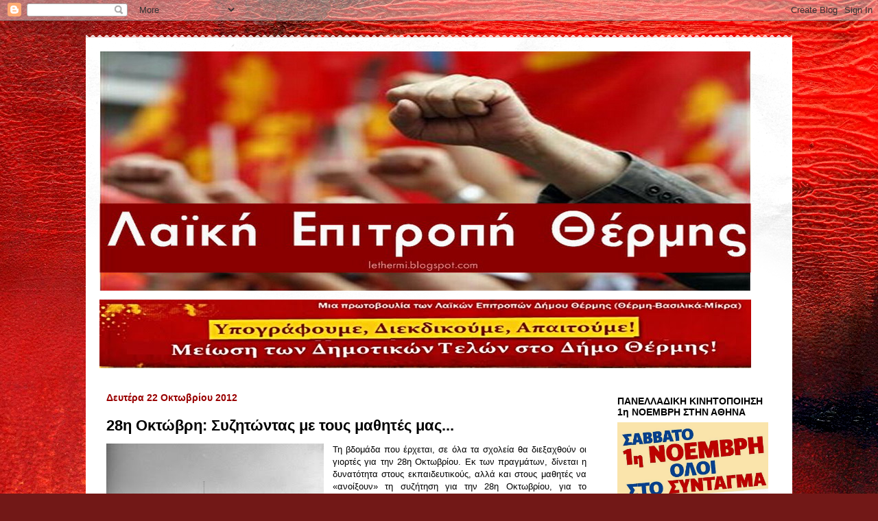

--- FILE ---
content_type: text/html; charset=UTF-8
request_url: https://lethermi.blogspot.com/2012/10/
body_size: 29095
content:
<!DOCTYPE html>
<html class='v2' dir='ltr' lang='el'>
<head>
<link href='https://www.blogger.com/static/v1/widgets/335934321-css_bundle_v2.css' rel='stylesheet' type='text/css'/>
<meta content='width=1100' name='viewport'/>
<meta content='text/html; charset=UTF-8' http-equiv='Content-Type'/>
<meta content='blogger' name='generator'/>
<link href='https://lethermi.blogspot.com/favicon.ico' rel='icon' type='image/x-icon'/>
<link href='http://lethermi.blogspot.com/2012/10/' rel='canonical'/>
<link rel="alternate" type="application/atom+xml" title="Λαϊκή Επιτροπή Θέρμης - Atom" href="https://lethermi.blogspot.com/feeds/posts/default" />
<link rel="alternate" type="application/rss+xml" title="Λαϊκή Επιτροπή Θέρμης - RSS" href="https://lethermi.blogspot.com/feeds/posts/default?alt=rss" />
<link rel="service.post" type="application/atom+xml" title="Λαϊκή Επιτροπή Θέρμης - Atom" href="https://www.blogger.com/feeds/6535463629009938469/posts/default" />
<!--Can't find substitution for tag [blog.ieCssRetrofitLinks]-->
<meta content='http://lethermi.blogspot.com/2012/10/' property='og:url'/>
<meta content='Λαϊκή Επιτροπή Θέρμης' property='og:title'/>
<meta content='' property='og:description'/>
<title>Λαϊκή Επιτροπή Θέρμης: Οκτωβρίου 2012</title>
<style id='page-skin-1' type='text/css'><!--
/*
-----------------------------------------------
Blogger Template Style
Name:     Travel
Designer: Sookhee Lee
URL:      www.plyfly.net
----------------------------------------------- */
/* Content
----------------------------------------------- */
body {
font: normal normal 13px Verdana, Geneva, sans-serif;
color: #000000;
background: #721817 url(//themes.googleusercontent.com/image?id=0BwVBOzw_-hbMODkyZmM5YWEtOTA5YS00YmYwLThhNzMtMzVjZDAyY2MzZThh) no-repeat fixed top center /* Credit: johnwoodcock (http://www.istockphoto.com/googleimages.php?id=5305090&platform=blogger) */;
}
html body .region-inner {
min-width: 0;
max-width: 100%;
width: auto;
}
a:link {
text-decoration:none;
color: #ca304a;
}
a:visited {
text-decoration:none;
color: #b45f06;
}
a:hover {
text-decoration:underline;
color: #00b79f;
}
.content-outer .content-cap-top {
height: 5px;
background: transparent url(//www.blogblog.com/1kt/travel/bg_container.png) repeat-x scroll top center;
}
.content-outer {
margin: 0 auto;
padding-top: 20px;
}
.content-inner {
background: #ffffff url(//www.blogblog.com/1kt/travel/bg_container.png) repeat-x scroll top left;
background-position: left -5px;
background-color: #ffffff;
padding: 20px;
}
.main-inner .date-outer {
margin-bottom: 2em;
}
/* Header
----------------------------------------------- */
.header-inner .Header .titlewrapper,
.header-inner .Header .descriptionwrapper {
padding-left: 10px;
padding-right: 10px;
}
.Header h1 {
font: normal normal 60px 'Trebuchet MS',Trebuchet,sans-serif;
color: #000000;
}
.Header h1 a {
color: #000000;
}
.Header .description {
color: #666666;
font-size: 130%;
}
/* Tabs
----------------------------------------------- */
.tabs-inner {
margin: 1em 0 0;
padding: 0;
}
.tabs-inner .section {
margin: 0;
}
.tabs-inner .widget ul {
padding: 0;
background: #000000 none repeat scroll top center;
}
.tabs-inner .widget li {
border: none;
}
.tabs-inner .widget li a {
display: inline-block;
padding: 1em 1.5em;
color: #ffffff;
font: normal bold 16px Impact, sans-serif;
}
.tabs-inner .widget li.selected a,
.tabs-inner .widget li a:hover {
position: relative;
z-index: 1;
background: #000000 none repeat scroll top center;
color: #ffffff;
}
/* Headings
----------------------------------------------- */
h2 {
font: normal bold 14px Verdana, Geneva, sans-serif;
color: #000000;
}
.main-inner h2.date-header {
font: normal bold 14px Verdana, Geneva, sans-serif;
color: #990000;
}
.footer-inner .widget h2,
.sidebar .widget h2 {
padding-bottom: .5em;
}
/* Main
----------------------------------------------- */
.main-inner {
padding: 20px 0;
}
.main-inner .column-center-inner {
padding: 10px 0;
}
.main-inner .column-center-inner .section {
margin: 0 10px;
}
.main-inner .column-right-inner {
margin-left: 20px;
}
.main-inner .fauxcolumn-right-outer .fauxcolumn-inner {
margin-left: 20px;
background: #ffffff none repeat scroll top left;
}
.main-inner .column-left-inner {
margin-right: 20px;
}
.main-inner .fauxcolumn-left-outer .fauxcolumn-inner {
margin-right: 20px;
background: #ffffff none repeat scroll top left;
}
.main-inner .column-left-inner,
.main-inner .column-right-inner {
padding: 15px 0;
}
/* Posts
----------------------------------------------- */
h3.post-title {
margin-top: 20px;
}
h3.post-title a {
font: normal bold 22px Verdana, Geneva, sans-serif;
color: #000000;
}
h3.post-title a:hover {
text-decoration: underline;
}
.main-inner .column-center-outer {
background: transparent none repeat scroll top left;
_background-image: none;
}
.post-body {
line-height: 1.4;
position: relative;
}
.post-header {
margin: 0 0 1em;
line-height: 1.6;
}
.post-footer {
margin: .5em 0;
line-height: 1.6;
}
#blog-pager {
font-size: 140%;
}
#comments {
background: #cccccc none repeat scroll top center;
padding: 15px;
}
#comments .comment-author {
padding-top: 1.5em;
}
#comments h4,
#comments .comment-author a,
#comments .comment-timestamp a {
color: #000000;
}
#comments .comment-author:first-child {
padding-top: 0;
border-top: none;
}
.avatar-image-container {
margin: .2em 0 0;
}
/* Comments
----------------------------------------------- */
#comments a {
color: #000000;
}
.comments .comments-content .icon.blog-author {
background-repeat: no-repeat;
background-image: url([data-uri]);
}
.comments .comments-content .loadmore a {
border-top: 1px solid #000000;
border-bottom: 1px solid #000000;
}
.comments .comment-thread.inline-thread {
background: transparent;
}
.comments .continue {
border-top: 2px solid #000000;
}
/* Widgets
----------------------------------------------- */
.sidebar .widget {
border-bottom: 2px solid #000000;
padding-bottom: 10px;
margin: 10px 0;
}
.sidebar .widget:first-child {
margin-top: 0;
}
.sidebar .widget:last-child {
border-bottom: none;
margin-bottom: 0;
padding-bottom: 0;
}
.footer-inner .widget,
.sidebar .widget {
font: normal bold 13px Verdana, Geneva, sans-serif;
color: #444444;
}
.sidebar .widget a:link {
color: #000000;
text-decoration: none;
}
.sidebar .widget a:visited {
color: #436590;
}
.sidebar .widget a:hover {
color: #000000;
text-decoration: underline;
}
.footer-inner .widget a:link {
color: #ca304a;
text-decoration: none;
}
.footer-inner .widget a:visited {
color: #b45f06;
}
.footer-inner .widget a:hover {
color: #ca304a;
text-decoration: underline;
}
.widget .zippy {
color: #000000;
}
.footer-inner {
background: transparent none repeat scroll top center;
}
/* Mobile
----------------------------------------------- */
body.mobile  {
background-size: 100% auto;
}
body.mobile .AdSense {
margin: 0 -10px;
}
.mobile .body-fauxcolumn-outer {
background: transparent none repeat scroll top left;
}
.mobile .footer-inner .widget a:link {
color: #000000;
text-decoration: none;
}
.mobile .footer-inner .widget a:visited {
color: #436590;
}
.mobile-post-outer a {
color: #000000;
}
.mobile-link-button {
background-color: #ca304a;
}
.mobile-link-button a:link, .mobile-link-button a:visited {
color: #ffffff;
}
.mobile-index-contents {
color: #000000;
}
.mobile .tabs-inner .PageList .widget-content {
background: #000000 none repeat scroll top center;
color: #ffffff;
}
.mobile .tabs-inner .PageList .widget-content .pagelist-arrow {
border-left: 1px solid #ffffff;
}

--></style>
<style id='template-skin-1' type='text/css'><!--
body {
min-width: 1030px;
}
.content-outer, .content-fauxcolumn-outer, .region-inner {
min-width: 1030px;
max-width: 1030px;
_width: 1030px;
}
.main-inner .columns {
padding-left: 0px;
padding-right: 270px;
}
.main-inner .fauxcolumn-center-outer {
left: 0px;
right: 270px;
/* IE6 does not respect left and right together */
_width: expression(this.parentNode.offsetWidth -
parseInt("0px") -
parseInt("270px") + 'px');
}
.main-inner .fauxcolumn-left-outer {
width: 0px;
}
.main-inner .fauxcolumn-right-outer {
width: 270px;
}
.main-inner .column-left-outer {
width: 0px;
right: 100%;
margin-left: -0px;
}
.main-inner .column-right-outer {
width: 270px;
margin-right: -270px;
}
#layout {
min-width: 0;
}
#layout .content-outer {
min-width: 0;
width: 800px;
}
#layout .region-inner {
min-width: 0;
width: auto;
}
body#layout div.add_widget {
padding: 8px;
}
body#layout div.add_widget a {
margin-left: 32px;
}
--></style>
<style>
    body {background-image:url(\/\/themes.googleusercontent.com\/image?id=0BwVBOzw_-hbMODkyZmM5YWEtOTA5YS00YmYwLThhNzMtMzVjZDAyY2MzZThh);}
    
@media (max-width: 200px) { body {background-image:url(\/\/themes.googleusercontent.com\/image?id=0BwVBOzw_-hbMODkyZmM5YWEtOTA5YS00YmYwLThhNzMtMzVjZDAyY2MzZThh&options=w200);}}
@media (max-width: 400px) and (min-width: 201px) { body {background-image:url(\/\/themes.googleusercontent.com\/image?id=0BwVBOzw_-hbMODkyZmM5YWEtOTA5YS00YmYwLThhNzMtMzVjZDAyY2MzZThh&options=w400);}}
@media (max-width: 800px) and (min-width: 401px) { body {background-image:url(\/\/themes.googleusercontent.com\/image?id=0BwVBOzw_-hbMODkyZmM5YWEtOTA5YS00YmYwLThhNzMtMzVjZDAyY2MzZThh&options=w800);}}
@media (max-width: 1200px) and (min-width: 801px) { body {background-image:url(\/\/themes.googleusercontent.com\/image?id=0BwVBOzw_-hbMODkyZmM5YWEtOTA5YS00YmYwLThhNzMtMzVjZDAyY2MzZThh&options=w1200);}}
/* Last tag covers anything over one higher than the previous max-size cap. */
@media (min-width: 1201px) { body {background-image:url(\/\/themes.googleusercontent.com\/image?id=0BwVBOzw_-hbMODkyZmM5YWEtOTA5YS00YmYwLThhNzMtMzVjZDAyY2MzZThh&options=w1600);}}
  </style>
<link href='https://www.blogger.com/dyn-css/authorization.css?targetBlogID=6535463629009938469&amp;zx=92d2c367-fdf7-46b3-b4b7-d73bc60f3791' media='none' onload='if(media!=&#39;all&#39;)media=&#39;all&#39;' rel='stylesheet'/><noscript><link href='https://www.blogger.com/dyn-css/authorization.css?targetBlogID=6535463629009938469&amp;zx=92d2c367-fdf7-46b3-b4b7-d73bc60f3791' rel='stylesheet'/></noscript>
<meta name='google-adsense-platform-account' content='ca-host-pub-1556223355139109'/>
<meta name='google-adsense-platform-domain' content='blogspot.com'/>

</head>
<body class='loading variant-flight'>
<div class='navbar section' id='navbar' name='Navbar'><div class='widget Navbar' data-version='1' id='Navbar1'><script type="text/javascript">
    function setAttributeOnload(object, attribute, val) {
      if(window.addEventListener) {
        window.addEventListener('load',
          function(){ object[attribute] = val; }, false);
      } else {
        window.attachEvent('onload', function(){ object[attribute] = val; });
      }
    }
  </script>
<div id="navbar-iframe-container"></div>
<script type="text/javascript" src="https://apis.google.com/js/platform.js"></script>
<script type="text/javascript">
      gapi.load("gapi.iframes:gapi.iframes.style.bubble", function() {
        if (gapi.iframes && gapi.iframes.getContext) {
          gapi.iframes.getContext().openChild({
              url: 'https://www.blogger.com/navbar/6535463629009938469?origin\x3dhttps://lethermi.blogspot.com',
              where: document.getElementById("navbar-iframe-container"),
              id: "navbar-iframe"
          });
        }
      });
    </script><script type="text/javascript">
(function() {
var script = document.createElement('script');
script.type = 'text/javascript';
script.src = '//pagead2.googlesyndication.com/pagead/js/google_top_exp.js';
var head = document.getElementsByTagName('head')[0];
if (head) {
head.appendChild(script);
}})();
</script>
</div></div>
<div class='body-fauxcolumns'>
<div class='fauxcolumn-outer body-fauxcolumn-outer'>
<div class='cap-top'>
<div class='cap-left'></div>
<div class='cap-right'></div>
</div>
<div class='fauxborder-left'>
<div class='fauxborder-right'></div>
<div class='fauxcolumn-inner'>
</div>
</div>
<div class='cap-bottom'>
<div class='cap-left'></div>
<div class='cap-right'></div>
</div>
</div>
</div>
<div class='content'>
<div class='content-fauxcolumns'>
<div class='fauxcolumn-outer content-fauxcolumn-outer'>
<div class='cap-top'>
<div class='cap-left'></div>
<div class='cap-right'></div>
</div>
<div class='fauxborder-left'>
<div class='fauxborder-right'></div>
<div class='fauxcolumn-inner'>
</div>
</div>
<div class='cap-bottom'>
<div class='cap-left'></div>
<div class='cap-right'></div>
</div>
</div>
</div>
<div class='content-outer'>
<div class='content-cap-top cap-top'>
<div class='cap-left'></div>
<div class='cap-right'></div>
</div>
<div class='fauxborder-left content-fauxborder-left'>
<div class='fauxborder-right content-fauxborder-right'></div>
<div class='content-inner'>
<header>
<div class='header-outer'>
<div class='header-cap-top cap-top'>
<div class='cap-left'></div>
<div class='cap-right'></div>
</div>
<div class='fauxborder-left header-fauxborder-left'>
<div class='fauxborder-right header-fauxborder-right'></div>
<div class='region-inner header-inner'>
<div class='header section' id='header' name='Κεφαλίδα'><div class='widget Header' data-version='1' id='Header1'>
<div id='header-inner'>
<a href='https://lethermi.blogspot.com/' style='display: block'>
<img alt='Λαϊκή Επιτροπή Θέρμης' height='349px; ' id='Header1_headerimg' src='https://blogger.googleusercontent.com/img/b/R29vZ2xl/AVvXsEgoocHo6x2n25TWv5MZ-mGJLv1xYytBLk9i3DwZMXN9DQdkWLyKfg7DLbCf3CvK2V81sCQcnejfCPtflKMfSZ-rLVOA4Zt10eSKR65KT1RK09A7bY87zGdTIZn_NioNGdXiYZ7VqQ1BIMw/s1600/laiki_epitropi_thermi_banner.jpg' style='display: block' width='950px; '/>
</a>
</div>
</div></div>
</div>
</div>
<div class='header-cap-bottom cap-bottom'>
<div class='cap-left'></div>
<div class='cap-right'></div>
</div>
</div>
</header>
<div class='tabs-outer'>
<div class='tabs-cap-top cap-top'>
<div class='cap-left'></div>
<div class='cap-right'></div>
</div>
<div class='fauxborder-left tabs-fauxborder-left'>
<div class='fauxborder-right tabs-fauxborder-right'></div>
<div class='region-inner tabs-inner'>
<div class='tabs section' id='crosscol' name='Σε όλες τις στήλες'><div class='widget Image' data-version='1' id='Image9'>
<div class='widget-content'>
<a href='http://lethermi.blogspot.gr/2013/03/blog-post_20.html'>
<img alt='' height='100' id='Image9_img' src='https://blogger.googleusercontent.com/img/b/R29vZ2xl/AVvXsEhpz2R1sVG6dsAiURljoPemNr_e83GhvgG18CGSfZDHDlNlBpbJNWEobe8gmSGcKz4U_KkrcBEks5kWue57u0U81PlQbSReju89XH5qc37U0pAeSoL_xjV_tT8cZRpJmzbehlji359jIUU/s1600/Laiki+Epitropi+banner+-+signatures.jpg' width='950'/>
</a>
<br/>
</div>
<div class='clear'></div>
</div></div>
<div class='tabs no-items section' id='crosscol-overflow' name='Cross-Column 2'></div>
</div>
</div>
<div class='tabs-cap-bottom cap-bottom'>
<div class='cap-left'></div>
<div class='cap-right'></div>
</div>
</div>
<div class='main-outer'>
<div class='main-cap-top cap-top'>
<div class='cap-left'></div>
<div class='cap-right'></div>
</div>
<div class='fauxborder-left main-fauxborder-left'>
<div class='fauxborder-right main-fauxborder-right'></div>
<div class='region-inner main-inner'>
<div class='columns fauxcolumns'>
<div class='fauxcolumn-outer fauxcolumn-center-outer'>
<div class='cap-top'>
<div class='cap-left'></div>
<div class='cap-right'></div>
</div>
<div class='fauxborder-left'>
<div class='fauxborder-right'></div>
<div class='fauxcolumn-inner'>
</div>
</div>
<div class='cap-bottom'>
<div class='cap-left'></div>
<div class='cap-right'></div>
</div>
</div>
<div class='fauxcolumn-outer fauxcolumn-left-outer'>
<div class='cap-top'>
<div class='cap-left'></div>
<div class='cap-right'></div>
</div>
<div class='fauxborder-left'>
<div class='fauxborder-right'></div>
<div class='fauxcolumn-inner'>
</div>
</div>
<div class='cap-bottom'>
<div class='cap-left'></div>
<div class='cap-right'></div>
</div>
</div>
<div class='fauxcolumn-outer fauxcolumn-right-outer'>
<div class='cap-top'>
<div class='cap-left'></div>
<div class='cap-right'></div>
</div>
<div class='fauxborder-left'>
<div class='fauxborder-right'></div>
<div class='fauxcolumn-inner'>
</div>
</div>
<div class='cap-bottom'>
<div class='cap-left'></div>
<div class='cap-right'></div>
</div>
</div>
<!-- corrects IE6 width calculation -->
<div class='columns-inner'>
<div class='column-center-outer'>
<div class='column-center-inner'>
<div class='main section' id='main' name='Κύριος'><div class='widget Blog' data-version='1' id='Blog1'>
<div class='blog-posts hfeed'>

          <div class="date-outer">
        
<h2 class='date-header'><span>Δευτέρα 22 Οκτωβρίου 2012</span></h2>

          <div class="date-posts">
        
<div class='post-outer'>
<div class='post hentry uncustomized-post-template' itemprop='blogPost' itemscope='itemscope' itemtype='http://schema.org/BlogPosting'>
<meta content='https://blogger.googleusercontent.com/img/b/R29vZ2xl/AVvXsEgmwh38yMQCAfyLK035xShttXHN39Og4vVV_2fmyDW8tDUBV2hHk60pQqzxk8TkrRxpWswx4fH21-OgdNQtZn7rWR0QjH4t7stCci7MI8DFoIVlNcg_3cNcteOE_RLTyGVqsA9o0S1zpu0/s320/eam-zapeio.jpg' itemprop='image_url'/>
<meta content='6535463629009938469' itemprop='blogId'/>
<meta content='5130621586049694533' itemprop='postId'/>
<a name='5130621586049694533'></a>
<h3 class='post-title entry-title' itemprop='name'>
<a href='https://lethermi.blogspot.com/2012/10/28.html'>28η Οκτώβρη: Συζητώντας με τους μαθητές μας...</a>
</h3>
<div class='post-header'>
<div class='post-header-line-1'></div>
</div>
<div class='post-body entry-content' id='post-body-5130621586049694533' itemprop='description articleBody'>
<div dir="ltr" style="text-align: left;" trbidi="on">
<div class="separator" style="clear: both; text-align: center;">
<a href="https://blogger.googleusercontent.com/img/b/R29vZ2xl/AVvXsEgmwh38yMQCAfyLK035xShttXHN39Og4vVV_2fmyDW8tDUBV2hHk60pQqzxk8TkrRxpWswx4fH21-OgdNQtZn7rWR0QjH4t7stCci7MI8DFoIVlNcg_3cNcteOE_RLTyGVqsA9o0S1zpu0/s1600/eam-zapeio.jpg" imageanchor="1" style="clear: left; float: left; margin-bottom: 1em; margin-right: 1em;"><img border="0" height="320" src="https://blogger.googleusercontent.com/img/b/R29vZ2xl/AVvXsEgmwh38yMQCAfyLK035xShttXHN39Og4vVV_2fmyDW8tDUBV2hHk60pQqzxk8TkrRxpWswx4fH21-OgdNQtZn7rWR0QjH4t7stCci7MI8DFoIVlNcg_3cNcteOE_RLTyGVqsA9o0S1zpu0/s320/eam-zapeio.jpg" width="317"></a></div>
<div style="text-align: justify;">
Τη βδομάδα που έρχεται, σε όλα τα σχολεία θα 
διεξαχθούν οι γιορτές για την 28η Οκτωβρίου. Εκ των πραγμάτων, δίνεται η
 δυνατότητα στους εκπαιδευτικούς, αλλά και στους μαθητές να &#171;ανοίξουν&#187; 
τη συζήτηση για την 28η Οκτωβρίου, για το χαρακτήρα της, τα διδάγματά 
της, τοποθετώντας στο επίκεντρο τη γνώση της ιστορικής αλήθειας. Οι 
κομματικές δυνάμεις στα σχολεία, οι ριζοσπάστες εκπαιδευτικοί που 
συσπειρώνονται στο ΠΑΜΕ έχουμε πάρει μέτρα προετοιμασίας για την υποδοχή
 αυτής της ημερομηνίας, ένα πλούσιο υλικό έχει δοθεί και αξιοποιηθεί και
 μέσω του internet, ενώ φαίνεται και η δίψα για τέτοιες πρωτοβουλίες 
στήριξης, για να γίνει πιο αποτελεσματική και βαθιά η παρέμβαση στο ίδιο
 το περιεχόμενο του μαθήματος που αποτελεί άλλωστε κρίσιμη λειτουργία 
του σχολείου ως ιδεολογικού μηχανισμού. Η προσπάθεια αυτή θα συνεχιστεί 
μπροστά και σε άλλες ημερομηνίες - σταθμούς στην ελληνική αλλά και 
παγκόσμια ιστορία (17 Νοέμβρη, 25 Μαρτίου, 1 Μάη, 9 Μάη, κ.ά.).</div>
<div style="text-align: justify;">
<br></div>
<div style="text-align: justify;">
Λαμβάνουμε
 υπόψη ότι σήμερα στην Ελλάδα περίπου 1,5 εκατομμύριο μαθητές, ηλικίας 4
 έως 18 ετών συμμετέχουν σε διαδικασίες και δομές δημόσιας και ιδιωτικής
 εκπαίδευσης. Σε αυτές τούς εκπαιδεύουν περίπου 250 χιλιάδες 
εργαζόμενοι, κάτοχοι - οι περισσότεροι - πτυχίων ΑΕΙ, που και αυτοί 
έχουν περάσει ως μαθητές αλλά και ως φοιτητές από το αστικό εκπαιδευτικό
 σύστημα.</div>
<div style="text-align: justify;">
Αν και το πρόβλημα δεν είναι ποσοτικό, ωστόσο οι αριθμοί
 αναδεικνύουν το πολύ απλό γεγονός ότι εκτός εξαιρέσεων που συνδέονται 
με τη σχολική εγκατάλειψη και τη μαθητική διαρροή, δεν υπάρχει νέος που 
δεν έχει για 12 - 13 χρόνια διαπαιδαγωγηθεί συστηματικά στο αστικό 
σχολείο. Με λίγα λόγια, στο αστικό σχολείο διεξάγεται η ιδεολογική 
χειραγώγηση αθόρυβα και συστηματικά, και κυρίως έχοντας την ισχύ ενός 
φυσικού - αυτονόητου φαινομένου.</div>
<div style="text-align: justify;">
<br></div>
<div style="text-align: justify;">
Στο άρθρο αυτό δε θα επανέλθουμε αναλυτικά σε ιστορικά ζητήματα γύρω από
 την 28η Οκτωβρίου, που έχουν απαντηθεί στο &#171;Ριζοσπάστη&#187;, στην &#171;ΚΟΜΕΠ&#187; 
και στα &#171;Θέματα Παιδείας&#187;, τα οποία συμβάλλουν στην πιο ολοκληρωμένη 
αντιμετώπιση του θέματος. Θα επικεντρώσουμε σε ορισμένες σκέψεις για το 
πώς μπορεί να γίνει πιο αποτελεσματική η παρέμβαση γύρω από αυτό το 
ζήτημα, λαμβάνοντας υπόψη την ηλικιακή ιδιαιτερότητα των μαθητών, την 
κοινωνική τους πείρα, αλλά και ορισμένα χαρακτηριστικά τους όπως 
ενθουσιασμός, δίψα για την αλήθεια, απαίτηση για δίκαιες λύσεις, την 
τάση να αναζητούν ιδεώδη.</div>
<div style="text-align: justify;">
</div>
</div>
<div style='clear: both;'></div>
</div>
<div class='jump-link'>
<a href='https://lethermi.blogspot.com/2012/10/28.html#more' title='28η Οκτώβρη: Συζητώντας με τους μαθητές μας...'>Διαβάστε περισσότερα &#187;</a>
</div>
<div class='post-footer'>
<div class='post-footer-line post-footer-line-1'>
<span class='post-author vcard'>
Αναρτήθηκε από
<span class='fn' itemprop='author' itemscope='itemscope' itemtype='http://schema.org/Person'>
<meta content='https://www.blogger.com/profile/14538428685232859721' itemprop='url'/>
<a class='g-profile' href='https://www.blogger.com/profile/14538428685232859721' rel='author' title='author profile'>
<span itemprop='name'>Unknown</span>
</a>
</span>
</span>
<span class='post-timestamp'>
στις
<meta content='http://lethermi.blogspot.com/2012/10/28.html' itemprop='url'/>
<a class='timestamp-link' href='https://lethermi.blogspot.com/2012/10/28.html' rel='bookmark' title='permanent link'><abbr class='published' itemprop='datePublished' title='2012-10-22T22:18:00+03:00'>10:18&#8239;μ.μ.</abbr></a>
</span>
<span class='post-comment-link'>
<a class='comment-link' href='https://lethermi.blogspot.com/2012/10/28.html#comment-form' onclick=''>
Δεν υπάρχουν σχόλια:
  </a>
</span>
<span class='post-icons'>
<span class='item-control blog-admin pid-253625637'>
<a href='https://www.blogger.com/post-edit.g?blogID=6535463629009938469&postID=5130621586049694533&from=pencil' title='Επεξεργασία ανάρτησης'>
<img alt='' class='icon-action' height='18' src='https://resources.blogblog.com/img/icon18_edit_allbkg.gif' width='18'/>
</a>
</span>
</span>
<div class='post-share-buttons goog-inline-block'>
<a class='goog-inline-block share-button sb-email' href='https://www.blogger.com/share-post.g?blogID=6535463629009938469&postID=5130621586049694533&target=email' target='_blank' title='Αποστολή με μήνυμα ηλεκτρονικού ταχυδρομείου
'><span class='share-button-link-text'>Αποστολή με μήνυμα ηλεκτρονικού ταχυδρομείου
</span></a><a class='goog-inline-block share-button sb-blog' href='https://www.blogger.com/share-post.g?blogID=6535463629009938469&postID=5130621586049694533&target=blog' onclick='window.open(this.href, "_blank", "height=270,width=475"); return false;' target='_blank' title='BlogThis!'><span class='share-button-link-text'>BlogThis!</span></a><a class='goog-inline-block share-button sb-twitter' href='https://www.blogger.com/share-post.g?blogID=6535463629009938469&postID=5130621586049694533&target=twitter' target='_blank' title='Κοινοποίηση στο X'><span class='share-button-link-text'>Κοινοποίηση στο X</span></a><a class='goog-inline-block share-button sb-facebook' href='https://www.blogger.com/share-post.g?blogID=6535463629009938469&postID=5130621586049694533&target=facebook' onclick='window.open(this.href, "_blank", "height=430,width=640"); return false;' target='_blank' title='Μοιραστείτε το στο Facebook'><span class='share-button-link-text'>Μοιραστείτε το στο Facebook</span></a><a class='goog-inline-block share-button sb-pinterest' href='https://www.blogger.com/share-post.g?blogID=6535463629009938469&postID=5130621586049694533&target=pinterest' target='_blank' title='Κοινοποίηση στο Pinterest'><span class='share-button-link-text'>Κοινοποίηση στο Pinterest</span></a>
</div>
</div>
<div class='post-footer-line post-footer-line-2'>
<span class='post-labels'>
Ετικέτες
<a href='https://lethermi.blogspot.com/search/label/%CE%91%CE%9D%CE%91%CE%94%CE%97%CE%9C%CE%9F%CE%A3%CE%99%CE%95%CE%A5%CE%A3%CE%95%CE%99%CE%A3' rel='tag'>ΑΝΑΔΗΜΟΣΙΕΥΣΕΙΣ</a>,
<a href='https://lethermi.blogspot.com/search/label/%CE%95%CE%9A%CE%A0%CE%91%CE%99%CE%94%CE%95%CE%A5%CE%A3%CE%97' rel='tag'>ΕΚΠΑΙΔΕΥΣΗ</a>
</span>
</div>
<div class='post-footer-line post-footer-line-3'>
<span class='post-location'>
</span>
</div>
</div>
</div>
</div>

          </div></div>
        

          <div class="date-outer">
        
<h2 class='date-header'><span>Κυριακή 21 Οκτωβρίου 2012</span></h2>

          <div class="date-posts">
        
<div class='post-outer'>
<div class='post hentry uncustomized-post-template' itemprop='blogPost' itemscope='itemscope' itemtype='http://schema.org/BlogPosting'>
<meta content='https://blogger.googleusercontent.com/img/b/R29vZ2xl/AVvXsEiu1DW4IvauPXv1P5TeTQf9jshgwz4IKHJzmx9oGukAG2TK8CpBoDrw6L4QPBQwCZ0_XVmzcTsj0GocmfcodBTdZEL06gAKFbgzIbpQmmpyH5zyBFDF-5MBlvLR2vqD1NadHRRw-86c8yg/s320/olokautoma_xortiatis.jpg' itemprop='image_url'/>
<meta content='6535463629009938469' itemprop='blogId'/>
<meta content='2963124724042109136' itemprop='postId'/>
<a name='2963124724042109136'></a>
<h3 class='post-title entry-title' itemprop='name'>
<a href='https://lethermi.blogspot.com/2012/10/68.html'>68 χρόνια από το ολοκαύτωμα του Χορτιάτη: Ομιλία του καθηγητή Σύγχρονης Ιστορίας ΑΠΘ Γ.Μαργαρίτη</a>
</h3>
<div class='post-header'>
<div class='post-header-line-1'></div>
</div>
<div class='post-body entry-content' id='post-body-2963124724042109136' itemprop='description articleBody'>
<div dir="ltr" style="text-align: left;" trbidi="on">
<div class="separator" style="clear: both; text-align: center;">
<a href="https://blogger.googleusercontent.com/img/b/R29vZ2xl/AVvXsEiu1DW4IvauPXv1P5TeTQf9jshgwz4IKHJzmx9oGukAG2TK8CpBoDrw6L4QPBQwCZ0_XVmzcTsj0GocmfcodBTdZEL06gAKFbgzIbpQmmpyH5zyBFDF-5MBlvLR2vqD1NadHRRw-86c8yg/s1600/olokautoma_xortiatis.jpg" imageanchor="1" style="clear: left; float: left; margin-bottom: 1em; margin-right: 1em;"><img border="0" height="272" src="https://blogger.googleusercontent.com/img/b/R29vZ2xl/AVvXsEiu1DW4IvauPXv1P5TeTQf9jshgwz4IKHJzmx9oGukAG2TK8CpBoDrw6L4QPBQwCZ0_XVmzcTsj0GocmfcodBTdZEL06gAKFbgzIbpQmmpyH5zyBFDF-5MBlvLR2vqD1NadHRRw-86c8yg/s320/olokautoma_xortiatis.jpg" width="320"></a></div>
<div style="text-align: justify;">
<i>Η ομιλία του Γιώργου Μαργαρίτη, καθηγητή Σύγχρονης Ιστορίας του ΑΠΘ, 
στην εκδήλωση που διοργάνωσε η ΝΕ Υπαίθρου Θεσσαλονίκης του ΚΚΕ για τα 
68 χρόνια από το ολοκαύτωμα του Χορτιάτη. </i></div>
<div style="text-align: justify;">
<br></div>
<div style="text-align: justify;">
Στις 2 Σεπτέμβρη 1944, ημέρα Σάββατο, στο χωριό του Χορτιάτη έφθασαν 
ισχυρές δυνάμεις του γερμανικού στρατού, περίπου τριακόσιοι στρατιώτες, 
συνοδευόμενες από ογδόντα περίπου ταγματασφαλίτες της μονάδας του 
Σούμπερτ. Αποστολή τους ήταν να κάψουν το χωριό μαζί με τους κατοίκους 
του. Να μην αφήσουν πέτρα στην πέτρα, να μην αφήσουν άνθρωπο ζωντανό. Ο 
σκοπός τους ήταν να εμφυτεύσουν τον τρόμο στην ψυχή των ανθρώπων, να 
κάνουν την αγριότητα πολιτικό και στρατιωτικό επιχείρημα.</div>
<div style="text-align: justify;">
<br></div>
<div style="text-align: justify;">
Βρισκόμασταν
 στο τέλος της Κατοχής, οι Γερμανοί σύντομα θα έπαιρναν το δύσκολο και 
επικίνδυνο δρόμο της υποχώρησης για τη μακρινή τους πατρίδα. Πίστευαν 
ότι θα είναι πιο ασφαλείς αν μετέτρεπαν το μίσος των κατακτημένων σε 
τρόμο και ανασφάλεια, αν έπνιγαν στο αίμα και στα δάκρυα τη διάθεση 
εκδίκησης και το μαχητικό πνεύμα ενός λαού που έβλεπε να πλησιάζει η 
λευτεριά του.</div>
<div style="text-align: justify;">
<br></div>
<div style="text-align: justify;">
Από κοντά και οι ταγματασφαλίτες, &#171;τεχνικοί 
σύμβουλοι&#187; στην καταστροφή. Αυτοί θα έμεναν. Επένδυαν στον ίδιο τρόμο, 
στο ίδιο πρότυπο του μαρτυρικού θανάτου. Μέσα από αυτά θα αναχαίτιζαν, 
έλπιζαν, τις λαϊκές προσδοκίες και θα εξασφάλιζαν το αύριο της φαύλης 
τους ύπαρξης και του προδοτικού δοσιλογισμού.</div>
<div style="text-align: justify;">
<br></div>
<div style="text-align: justify;">
Διά της βίας και του
 θανάτου εξάλλου είχε συνηθίσει να κυβερνά ο φασισμός. Ισως ποτέ πριν 
στην ανθρωπότητα δεν υπήρξε κίνημα πολιτικό, κοινωνικό ή θρησκευτικό που
 να μετέτρεψε την απειλή της βίας και της θανάτωσης σε κεντρικό σύνθημά 
του. &#171;Viva la muerte&#187; (&#171;Ζήτω ο θάνατος&#187;) ήταν το σύνθημα των Ισπανών 
φασιστών στον αντιφασιστικό εμφύλιο πόλεμο της Ισπανίας. Αντί να 
υποσχεθεί τη ζωή, το φασιστικό κίνημα αρεσκόταν να εμφανίζεται ως 
προσωποποίηση και εργαλείο του Χάρου. Ο καθείς και τα όπλα του, ο καθείς
 και οι ιδέες του, όπως θα έλεγε ο ποιητής.</div>
<div style="text-align: justify;">
<br></div>
</div>
<div style='clear: both;'></div>
</div>
<div class='jump-link'>
<a href='https://lethermi.blogspot.com/2012/10/68.html#more' title='68 χρόνια από το ολοκαύτωμα του Χορτιάτη: Ομιλία του καθηγητή Σύγχρονης Ιστορίας ΑΠΘ Γ.Μαργαρίτη'>Διαβάστε περισσότερα &#187;</a>
</div>
<div class='post-footer'>
<div class='post-footer-line post-footer-line-1'>
<span class='post-author vcard'>
Αναρτήθηκε από
<span class='fn' itemprop='author' itemscope='itemscope' itemtype='http://schema.org/Person'>
<meta content='https://www.blogger.com/profile/14538428685232859721' itemprop='url'/>
<a class='g-profile' href='https://www.blogger.com/profile/14538428685232859721' rel='author' title='author profile'>
<span itemprop='name'>Unknown</span>
</a>
</span>
</span>
<span class='post-timestamp'>
στις
<meta content='http://lethermi.blogspot.com/2012/10/68.html' itemprop='url'/>
<a class='timestamp-link' href='https://lethermi.blogspot.com/2012/10/68.html' rel='bookmark' title='permanent link'><abbr class='published' itemprop='datePublished' title='2012-10-21T19:14:00+03:00'>7:14&#8239;μ.μ.</abbr></a>
</span>
<span class='post-comment-link'>
<a class='comment-link' href='https://lethermi.blogspot.com/2012/10/68.html#comment-form' onclick=''>
Δεν υπάρχουν σχόλια:
  </a>
</span>
<span class='post-icons'>
<span class='item-control blog-admin pid-253625637'>
<a href='https://www.blogger.com/post-edit.g?blogID=6535463629009938469&postID=2963124724042109136&from=pencil' title='Επεξεργασία ανάρτησης'>
<img alt='' class='icon-action' height='18' src='https://resources.blogblog.com/img/icon18_edit_allbkg.gif' width='18'/>
</a>
</span>
</span>
<div class='post-share-buttons goog-inline-block'>
<a class='goog-inline-block share-button sb-email' href='https://www.blogger.com/share-post.g?blogID=6535463629009938469&postID=2963124724042109136&target=email' target='_blank' title='Αποστολή με μήνυμα ηλεκτρονικού ταχυδρομείου
'><span class='share-button-link-text'>Αποστολή με μήνυμα ηλεκτρονικού ταχυδρομείου
</span></a><a class='goog-inline-block share-button sb-blog' href='https://www.blogger.com/share-post.g?blogID=6535463629009938469&postID=2963124724042109136&target=blog' onclick='window.open(this.href, "_blank", "height=270,width=475"); return false;' target='_blank' title='BlogThis!'><span class='share-button-link-text'>BlogThis!</span></a><a class='goog-inline-block share-button sb-twitter' href='https://www.blogger.com/share-post.g?blogID=6535463629009938469&postID=2963124724042109136&target=twitter' target='_blank' title='Κοινοποίηση στο X'><span class='share-button-link-text'>Κοινοποίηση στο X</span></a><a class='goog-inline-block share-button sb-facebook' href='https://www.blogger.com/share-post.g?blogID=6535463629009938469&postID=2963124724042109136&target=facebook' onclick='window.open(this.href, "_blank", "height=430,width=640"); return false;' target='_blank' title='Μοιραστείτε το στο Facebook'><span class='share-button-link-text'>Μοιραστείτε το στο Facebook</span></a><a class='goog-inline-block share-button sb-pinterest' href='https://www.blogger.com/share-post.g?blogID=6535463629009938469&postID=2963124724042109136&target=pinterest' target='_blank' title='Κοινοποίηση στο Pinterest'><span class='share-button-link-text'>Κοινοποίηση στο Pinterest</span></a>
</div>
</div>
<div class='post-footer-line post-footer-line-2'>
<span class='post-labels'>
Ετικέτες
<a href='https://lethermi.blogspot.com/search/label/%CE%9F%CE%9B%CE%9F%CE%9A%CE%91%CE%A5%CE%A4%CE%A9%CE%9C%CE%91%20%CE%A7%CE%9F%CE%A1%CE%A4%CE%99%CE%91%CE%A4%CE%97' rel='tag'>ΟΛΟΚΑΥΤΩΜΑ ΧΟΡΤΙΑΤΗ</a>
</span>
</div>
<div class='post-footer-line post-footer-line-3'>
<span class='post-location'>
</span>
</div>
</div>
</div>
</div>

          </div></div>
        

          <div class="date-outer">
        
<h2 class='date-header'><span>Πέμπτη 18 Οκτωβρίου 2012</span></h2>

          <div class="date-posts">
        
<div class='post-outer'>
<div class='post hentry uncustomized-post-template' itemprop='blogPost' itemscope='itemscope' itemtype='http://schema.org/BlogPosting'>
<meta content='https://blogger.googleusercontent.com/img/b/R29vZ2xl/AVvXsEj1yvQqJ5KUxQ1ixgDbBzptdcbC5DPLeAm8ATH8FxZjji7_P-DUEXZd_7t0FU4pcC5w5TqaGjPkAWJ9ZxvvrwKjVZy7J0J-fGek3-1uBymWwYKtVT41hxLKXUTViEEeLtpD-5N9sWlWzlc/s640/Pame_demonstration_Thessaloniki.jpg' itemprop='image_url'/>
<meta content='6535463629009938469' itemprop='blogId'/>
<meta content='46136590891498790' itemprop='postId'/>
<a name='46136590891498790'></a>
<h3 class='post-title entry-title' itemprop='name'>
<a href='https://lethermi.blogspot.com/2012/10/blog-post_18.html'>ΑΠΕΡΓΙΑ - Ογκώδης διαδήλωση του ΠΑΜΕ στην Θεσσαλονίκη</a>
</h3>
<div class='post-header'>
<div class='post-header-line-1'></div>
</div>
<div class='post-body entry-content' id='post-body-46136590891498790' itemprop='description articleBody'>
<div dir="ltr" style="text-align: left;" trbidi="on">
<div class="separator" style="clear: both; text-align: center;">
<a href="https://blogger.googleusercontent.com/img/b/R29vZ2xl/AVvXsEj1yvQqJ5KUxQ1ixgDbBzptdcbC5DPLeAm8ATH8FxZjji7_P-DUEXZd_7t0FU4pcC5w5TqaGjPkAWJ9ZxvvrwKjVZy7J0J-fGek3-1uBymWwYKtVT41hxLKXUTViEEeLtpD-5N9sWlWzlc/s1600/Pame_demonstration_Thessaloniki.jpg" imageanchor="1" style="margin-left: 1em; margin-right: 1em;"><img border="0" height="364" src="https://blogger.googleusercontent.com/img/b/R29vZ2xl/AVvXsEj1yvQqJ5KUxQ1ixgDbBzptdcbC5DPLeAm8ATH8FxZjji7_P-DUEXZd_7t0FU4pcC5w5TqaGjPkAWJ9ZxvvrwKjVZy7J0J-fGek3-1uBymWwYKtVT41hxLKXUTViEEeLtpD-5N9sWlWzlc/s640/Pame_demonstration_Thessaloniki.jpg" width="640" /></a></div>
<div style="text-align: justify;">
<br /></div>
<div style="text-align: justify;">
Πλημμύρισαν από απεργούς - εργάτες, φοιτητές, νέους και νέες, αυτοαπασχολούμενους, αγρότες και&nbsp; συνταξιούχους - οι δρόμοι της Θεσσαλονίκης σήμερα από το απεργιακό συλλαλητήριο του ΠΑΜΕ. Οι διαδηλωτές συγκεντρώθηκαν στο άγαλμα Βενιζέλου απ' όπου και ξεκίνησε πορεία που ακολούθησε στις οδούς Εγνατία, Αγίας Σοφίας, Μακένζυ Κινγκ, Παύλου Μελά και Τσιμισκή, καταλήγοντας έξω απ' τα καταστήματα Notos Galleries και το Εμπορικό και Βιομηχανικό Επιμελητήριο. Με συνθήματα κατά των νέων μέτρων της Κυβέρνησης ΝΔ-ΠΑΣΟΚ-ΔΗΜΑΡ, της Τρόϊκα και της ΕΕ, τα πολυπληθή μπλοκ των απεργών εργατών, του Μετώπου Αγώνα Σπουδαστών (ΜΑΣ), της Παναγροτικής Συσπείρωσης (ΠΑΣΥ), της ΠΑΣΕΒΕ (Πανελλαδική Αντιμονωπωλιακή Συσπείρωση) έδωσαν το μήνυμα του αγώνα και της λαϊκής αντίστασης απέναντι στην επερχόμενη βαρβαρότητα της συνεχιζόμενης λιτότητας που επιβάλλεται στον λαό.&nbsp; </div>
<div style="text-align: justify;">
<br /></div>
<div style="text-align: justify;">
<b>Ακολουθεί το Δελτίο Τύπου του Π.Α.ΜΕ. για την σημερινή πανελλαδική απεργία: &nbsp;</b><span style="font-family: Verdana; font-size: 11pt;"><b> </b></span></div>
<br />
<div style="text-align: justify;">
<span style="font-family: Verdana; font-size: 11pt;">Η Εκτελεστική 
Γραμματεία του ΠΑΜΕ χαιρετίζει τους χιλιάδες εργάτες, εργάτριες, 
άνεργους, νέους, συνταξιούχους, που έδωσαν τη μάχη στους χώρους δουλειάς
 για την επιτυχία της απεργίας κόντρα στην τρομοκρατία της εργοδοσίας. 
Τους μαθητές, τους σπουδαστές από τους χώρους κατάρτισης και νυχτερινά 
σχολεία που έδωσαν δυναμικό και μαζικό παρών. </span></div>
<div class="MsoNormal" style="margin: 0cm 0cm 0pt; text-align: justify;">
<span style="font-family: Verdana; font-size: 11pt;"></span></div>
<div class="MsoNormal" style="margin: 0cm 0cm 0pt; text-align: justify;">
<br /></div>
<div class="MsoNormal" style="margin: 0cm 0cm 0pt; text-align: justify;">
<span style="font-family: Verdana; font-size: 11pt;">Τους
 αυτοαπασχολούμενους που έκλεισαν τα μαγαζιά τους και βρέθηκαν μαζί με 
τους εργαζόμενους, κόντρα στον αποπροσανατολισμό και τα ψέματα της 
κυβέρνησης, ότι δήθεν διαπραγματεύεται για το &#171;καλό&#187; των εργαζομένων, 
των λαϊκών στρωμάτων. Σε όλη την Ελλάδα οι απεργιακές συγκεντρώσεις του 
ΠΑΜΕ ήταν μεγαλειώδης. </span></div>
<div class="MsoNormal" style="margin: 0cm 0cm 0pt; text-align: justify;">
<b style="mso-bidi-font-weight: normal;"><span style="font-family: Verdana; font-size: 11pt;"></span></b></div>
<div style="text-align: justify;">
<br /></div>
<div style="text-align: justify;">
<b style="mso-bidi-font-weight: normal;"><b style="mso-bidi-font-weight: normal;"><span style="font-family: Verdana; font-size: 11pt;">Δείχνει </span></b><span style="font-family: Verdana; font-size: 11pt;">ότι
 πυκνώνουν οι γραμμές του ταξικού κινήματος. Αποδεικνύει ότι καμιά 
δύναμη δεν μπορεί να το στριμώξει στις μυλόπετρες της διαχείρισης, στην 
υποταγή, στο συμβιβασμό. </span></b></div>
<div class="MsoNormal" style="margin: 0cm 0cm 0pt; text-align: justify;">
<br /></div>
<div class="MsoNormal" style="margin: 0cm 0cm 0pt; text-align: justify;">
<b style="mso-bidi-font-weight: normal;"><span style="font-family: Verdana; font-size: 11pt;">Δείχνει</span></b><span style="font-family: Verdana; font-size: 11pt;">
 ότι δυναμώνει όλο και περισσότερο η οργάνωση στους τόπους δουλειάς. Ότι
 κάθε μέρα περισσότεροι συσπειρώνονται στις λαϊκές επιτροπές, ιδιαίτερα 
στις εργατικές συνοικίες. <span style="mso-spacerun: yes;">&nbsp;</span></span></div>
<div class="MsoNormal" style="margin: 0cm 0cm 0pt; text-align: justify;">
<br /></div>
<div class="MsoNormal" style="margin: 0cm 0cm 0pt; text-align: justify;">
<b style="mso-bidi-font-weight: normal;"><span style="font-family: Verdana; font-size: 11pt;">Δείχνει </span></b><span style="font-family: Verdana; font-size: 11pt;">ότι ενισχύονται οι γραμμές της κοινωνικής συμμαχίας κάτω από τις σημαίες του ΠΑΜΕ, της ΠΑΣΕΒΕ, της ΠΑΣΥ, του ΜΑΣ, της ΟΓΕ.<span style="mso-spacerun: yes;">&nbsp;&nbsp; </span></span></div>
<div class="MsoNormal" style="margin: 0cm 0cm 0pt; text-align: justify;">
<span style="font-family: Verdana; font-size: 11pt;"></span></div>
<div style="text-align: justify;">
<br /></div>
<div style="text-align: justify;">
<span style="font-family: Verdana; font-size: 11pt;">Το
 ΠΑΜΕ καλεί την εργατική τάξη, τις συνδικαλιστικές οργανώσεις να 
συνεχίσουν τον αγώνα, την οργάνωση της πάλης σε κάθε χώρο δουλειάς σε 
όλη τη χώρα χωρίς σταματημό. Είμαστε σε ετοιμότητα. Δεν περιμένουμε. 
Προετοιμάζουμε τα επόμενα βήματά μας. Για να μην περάσουν τα βάρβαρα 
μέτρα, για να ανατραπεί η αντιλαϊκή πολιτική,</span><span style="color: red; font-family: Verdana; font-size: 11pt; mso-bidi-font-family: Arial;"> </span><span style="font-family: Verdana; font-size: 11pt;">για να απαλλαγούμε απ&#8217; το βραχνά της πτώχευσης, το ζυγό των μονοπωλίων και της εξουσίας τους, από τα δεσμά της Ε.Ε.</span></div>
</div>
<div style='clear: both;'></div>
</div>
<div class='post-footer'>
<div class='post-footer-line post-footer-line-1'>
<span class='post-author vcard'>
Αναρτήθηκε από
<span class='fn' itemprop='author' itemscope='itemscope' itemtype='http://schema.org/Person'>
<meta content='https://www.blogger.com/profile/14538428685232859721' itemprop='url'/>
<a class='g-profile' href='https://www.blogger.com/profile/14538428685232859721' rel='author' title='author profile'>
<span itemprop='name'>Unknown</span>
</a>
</span>
</span>
<span class='post-timestamp'>
στις
<meta content='http://lethermi.blogspot.com/2012/10/blog-post_18.html' itemprop='url'/>
<a class='timestamp-link' href='https://lethermi.blogspot.com/2012/10/blog-post_18.html' rel='bookmark' title='permanent link'><abbr class='published' itemprop='datePublished' title='2012-10-18T21:46:00+03:00'>9:46&#8239;μ.μ.</abbr></a>
</span>
<span class='post-comment-link'>
<a class='comment-link' href='https://lethermi.blogspot.com/2012/10/blog-post_18.html#comment-form' onclick=''>
Δεν υπάρχουν σχόλια:
  </a>
</span>
<span class='post-icons'>
<span class='item-control blog-admin pid-253625637'>
<a href='https://www.blogger.com/post-edit.g?blogID=6535463629009938469&postID=46136590891498790&from=pencil' title='Επεξεργασία ανάρτησης'>
<img alt='' class='icon-action' height='18' src='https://resources.blogblog.com/img/icon18_edit_allbkg.gif' width='18'/>
</a>
</span>
</span>
<div class='post-share-buttons goog-inline-block'>
<a class='goog-inline-block share-button sb-email' href='https://www.blogger.com/share-post.g?blogID=6535463629009938469&postID=46136590891498790&target=email' target='_blank' title='Αποστολή με μήνυμα ηλεκτρονικού ταχυδρομείου
'><span class='share-button-link-text'>Αποστολή με μήνυμα ηλεκτρονικού ταχυδρομείου
</span></a><a class='goog-inline-block share-button sb-blog' href='https://www.blogger.com/share-post.g?blogID=6535463629009938469&postID=46136590891498790&target=blog' onclick='window.open(this.href, "_blank", "height=270,width=475"); return false;' target='_blank' title='BlogThis!'><span class='share-button-link-text'>BlogThis!</span></a><a class='goog-inline-block share-button sb-twitter' href='https://www.blogger.com/share-post.g?blogID=6535463629009938469&postID=46136590891498790&target=twitter' target='_blank' title='Κοινοποίηση στο X'><span class='share-button-link-text'>Κοινοποίηση στο X</span></a><a class='goog-inline-block share-button sb-facebook' href='https://www.blogger.com/share-post.g?blogID=6535463629009938469&postID=46136590891498790&target=facebook' onclick='window.open(this.href, "_blank", "height=430,width=640"); return false;' target='_blank' title='Μοιραστείτε το στο Facebook'><span class='share-button-link-text'>Μοιραστείτε το στο Facebook</span></a><a class='goog-inline-block share-button sb-pinterest' href='https://www.blogger.com/share-post.g?blogID=6535463629009938469&postID=46136590891498790&target=pinterest' target='_blank' title='Κοινοποίηση στο Pinterest'><span class='share-button-link-text'>Κοινοποίηση στο Pinterest</span></a>
</div>
</div>
<div class='post-footer-line post-footer-line-2'>
<span class='post-labels'>
Ετικέτες
<a href='https://lethermi.blogspot.com/search/label/%CE%91%CE%A0%CE%95%CE%A1%CE%93%CE%99%CE%91' rel='tag'>ΑΠΕΡΓΙΑ</a>,
<a href='https://lethermi.blogspot.com/search/label/%CE%A0%CE%91%CE%9C%CE%95' rel='tag'>ΠΑΜΕ</a>
</span>
</div>
<div class='post-footer-line post-footer-line-3'>
<span class='post-location'>
</span>
</div>
</div>
</div>
</div>

          </div></div>
        

          <div class="date-outer">
        
<h2 class='date-header'><span>Τρίτη 16 Οκτωβρίου 2012</span></h2>

          <div class="date-posts">
        
<div class='post-outer'>
<div class='post hentry uncustomized-post-template' itemprop='blogPost' itemscope='itemscope' itemtype='http://schema.org/BlogPosting'>
<meta content='https://blogger.googleusercontent.com/img/b/R29vZ2xl/AVvXsEiRtCHKXvdujsz8QETDX3yklHPiNG3mAI1hBoxJg4wgXJ2bz33Om7rwDyt1G6TR0pIG_JmMX9xKBKIOlHCsp5cG2iV9r57ZVYhFTRwg2_Iq2T5polztZLagfDx9XVpjkRNFTRU_IWjzsPE/s1600/Image.ashx.jpg' itemprop='image_url'/>
<meta content='6535463629009938469' itemprop='blogId'/>
<meta content='7327487635690555091' itemprop='postId'/>
<a name='7327487635690555091'></a>
<h3 class='post-title entry-title' itemprop='name'>
<a href='https://lethermi.blogspot.com/2012/10/18.html'>Κάλεσμα για την απεργία 18 Οκτώβρη - &#8220;Μπρος, στο δρόμο έξω! Αγωνίσου! Να περιμένεις πια δε γίνεται!&#8221;</a>
</h3>
<div class='post-header'>
<div class='post-header-line-1'></div>
</div>
<div class='post-body entry-content' id='post-body-7327487635690555091' itemprop='description articleBody'>
<div dir="ltr" style="text-align: left;" trbidi="on">

<div class="separator" style="clear: both; text-align: center;">
<a href="https://blogger.googleusercontent.com/img/b/R29vZ2xl/AVvXsEiRtCHKXvdujsz8QETDX3yklHPiNG3mAI1hBoxJg4wgXJ2bz33Om7rwDyt1G6TR0pIG_JmMX9xKBKIOlHCsp5cG2iV9r57ZVYhFTRwg2_Iq2T5polztZLagfDx9XVpjkRNFTRU_IWjzsPE/s1600/Image.ashx.jpg" imageanchor="1" style="clear: left; float: left; margin-bottom: 1em; margin-right: 1em;"><img border="0" src="https://blogger.googleusercontent.com/img/b/R29vZ2xl/AVvXsEiRtCHKXvdujsz8QETDX3yklHPiNG3mAI1hBoxJg4wgXJ2bz33Om7rwDyt1G6TR0pIG_JmMX9xKBKIOlHCsp5cG2iV9r57ZVYhFTRwg2_Iq2T5polztZLagfDx9XVpjkRNFTRU_IWjzsPE/s1600/Image.ashx.jpg" /></a></div>
<div style="margin-bottom: 0cm; text-align: center;">
<span style="font-family: Franklin Gothic Book, sans-serif;"><u><b>Κάλεσμα της Λαϊκής Επιτροπής Θέρμης: </b></u><i><br /></i></span></div>
<div align="JUSTIFY" style="margin-bottom: 0cm;">
<br /></div>
<div align="JUSTIFY" style="margin-bottom: 0cm;">
<span style="font-family: Franklin Gothic Book, sans-serif;"><i>Συμπολίτες,
Εργαζόμενοι, Άνεργοι, Αυτοαπασχολούμενοι,
Συνταξιούχοι, Νέοι και Νέες,</i></span></div>
<div align="JUSTIFY" style="line-height: 150%; margin-bottom: 0cm;">
<span style="font-family: Franklin Gothic Book, sans-serif;"><br /></span><span style="font-family: Franklin Gothic Book, sans-serif;"><span style="font-size: medium;"><b>η
αντιλαϊκή λαίλαπα των νέων μέτρων της
τρικομματικής κυβέρνησης, της Τρόϊκα
και της Ε.Ε. είναι εδώ! Μας καλούν για
νέες αιματηρές θυσίες. Όχι για τη λαϊκή
ευημερία, όπως λένε, αλλά με σκοπό την
ανάκαμψη των κερδών των μονοπωλίων και
των μεγάλων επιχειρηματικών ομίλων!</b></span></span></div>
<div align="JUSTIFY" style="margin-bottom: 0cm;">
<br />
</div>
<div align="CENTER" style="margin-bottom: 0.5cm;">
<br /></div>
<div align="CENTER" style="margin-bottom: 0.5cm;">
<span style="font-family: Franklin Gothic Book, sans-serif; font-size: large;"><u><b>ΦΕΡΝΟΥΝ
ΝΕΑ ΜΕΤΡΑ ΕΞΟΝΤΩΣΗΣ ΤΟΥ ΛΑΟΥ:</b></u></span><span style="font-family: Franklin Gothic Book, sans-serif;"><br /></span><span style="font-family: Franklin Gothic Book, sans-serif;"><span style="font-size: medium;">&nbsp;</span></span></div>
<div align="CENTER" style="margin-bottom: 0.5cm;">
<span style="font-family: Franklin Gothic Book, sans-serif;"><span style="font-size: medium;">-
 Θέσπιση κατώτατου βασικού μισθού με
νόμο, καταργώντας τις συλλογικές
συμβάσεις εργασίας. Θέλουν μεροκάματα
Αλβανίας και Βουλγαρίας για να ωφεληθεί
το μεγάλο Κεφάλαιο.<br /><br />- Πλήρη κατάργηση
του 8ωρου και καθορισμό των ωρών εργασίας
με βάση τις επιθυμίες των εργοδοτών.<br /><br />-
Μείωση συντάξεων, μείωση έως κατάργηση
εργοδοτικών εισφορών στα ταμεία και
σύνταξη στα 70 χρόνια.<br /><br />- Κατάργηση
αποζημιώσεων για τις απολύσεις.<br /><br />-
Παράδοση των κοινωνικών υπηρεσιών σε
ιδιώτες προς όφελος μεγάλων επιχειρηματικών
ομίλων.</span></span></div>
<div align="JUSTIFY" style="margin-bottom: 0cm;">
<br />
</div>
<div align="CENTER" style="margin-bottom: 0cm;">
<span style="font-family: Franklin Gothic Book, sans-serif;"><span style="font-size: large;"><b>Θα
υποταχθούμε στην εξαθλίωση που μας
ετοιμάζουν </b></span></span><span style="font-family: Franklin Gothic Book, sans-serif;"><span style="font-size: large;"><u><b>Ή</b></u></span></span><span style="font-family: Franklin Gothic Book, sans-serif;"><span style="font-size: large;"><b>
θα αγωνιστούμε για την επιβίωση μας ;</b></span></span></div>
<div align="CENTER" style="margin-bottom: 0cm;">
<br />
</div>
<div align="CENTER" style="margin-bottom: 0cm;">
<span style="color: maroon;"><span style="font-family: Franklin Gothic Demi Cond, sans-serif;"><span style="font-size: large;"><span lang="el-GR"><u><b>ΔΩΣΕ
ΤΟ ΠΑΡΟΝ ΣΤΟ ΑΠΕΡΓΙΑΚΟ ΣΥΛΛΑΛΗΤΗΡΙΟ
ΤΟΥ Π.Α.ΜΕ., ΠΕΜΠΤΗ 18 ΟΚΤΩΒΡΙΟΥ, 10:30 π.μ.
ΣΤΟ</b></u></span></span></span></span><span style="font-family: Franklin Gothic Demi Cond, sans-serif;"><span style="font-size: large;"><span lang="el-GR"><u><b>
</b></u></span></span></span><span style="color: maroon;"><span style="font-family: Franklin Gothic Demi Cond, sans-serif;"><span style="font-size: large;"><span lang="el-GR"><u><b>ΑΓΑΛΜΑ
ΒΕΝΙΖΕΛΟΥ</b></u></span></span></span></span><span style="font-family: Franklin Gothic Demi Cond, sans-serif;"><span style="font-size: large;"><span lang="el-GR"><u><b>.</b></u></span></span></span></div>
<div align="JUSTIFY" style="margin-bottom: 0cm;">
<br />
</div>
<div align="CENTER" style="font-weight: normal; margin-bottom: 0cm;">
<br />
</div>
<div align="CENTER" style="margin-bottom: 0cm;">
&#8220;<span style="font-family: Franklin Gothic Book, sans-serif;"><span style="font-size: small;"><i><span style="font-weight: normal;">Μπρος,
στο δρόμο έξω! Αγωνίσου! Να περιμένεις
πια δε γίνεται!&#8221; - Μπέρτολτ Μπρεχτ. </span></i></span></span>
</div>
</div>
<div style='clear: both;'></div>
</div>
<div class='post-footer'>
<div class='post-footer-line post-footer-line-1'>
<span class='post-author vcard'>
Αναρτήθηκε από
<span class='fn' itemprop='author' itemscope='itemscope' itemtype='http://schema.org/Person'>
<meta content='https://www.blogger.com/profile/14538428685232859721' itemprop='url'/>
<a class='g-profile' href='https://www.blogger.com/profile/14538428685232859721' rel='author' title='author profile'>
<span itemprop='name'>Unknown</span>
</a>
</span>
</span>
<span class='post-timestamp'>
στις
<meta content='http://lethermi.blogspot.com/2012/10/18.html' itemprop='url'/>
<a class='timestamp-link' href='https://lethermi.blogspot.com/2012/10/18.html' rel='bookmark' title='permanent link'><abbr class='published' itemprop='datePublished' title='2012-10-16T12:39:00+03:00'>12:39&#8239;μ.μ.</abbr></a>
</span>
<span class='post-comment-link'>
<a class='comment-link' href='https://lethermi.blogspot.com/2012/10/18.html#comment-form' onclick=''>
Δεν υπάρχουν σχόλια:
  </a>
</span>
<span class='post-icons'>
<span class='item-control blog-admin pid-253625637'>
<a href='https://www.blogger.com/post-edit.g?blogID=6535463629009938469&postID=7327487635690555091&from=pencil' title='Επεξεργασία ανάρτησης'>
<img alt='' class='icon-action' height='18' src='https://resources.blogblog.com/img/icon18_edit_allbkg.gif' width='18'/>
</a>
</span>
</span>
<div class='post-share-buttons goog-inline-block'>
<a class='goog-inline-block share-button sb-email' href='https://www.blogger.com/share-post.g?blogID=6535463629009938469&postID=7327487635690555091&target=email' target='_blank' title='Αποστολή με μήνυμα ηλεκτρονικού ταχυδρομείου
'><span class='share-button-link-text'>Αποστολή με μήνυμα ηλεκτρονικού ταχυδρομείου
</span></a><a class='goog-inline-block share-button sb-blog' href='https://www.blogger.com/share-post.g?blogID=6535463629009938469&postID=7327487635690555091&target=blog' onclick='window.open(this.href, "_blank", "height=270,width=475"); return false;' target='_blank' title='BlogThis!'><span class='share-button-link-text'>BlogThis!</span></a><a class='goog-inline-block share-button sb-twitter' href='https://www.blogger.com/share-post.g?blogID=6535463629009938469&postID=7327487635690555091&target=twitter' target='_blank' title='Κοινοποίηση στο X'><span class='share-button-link-text'>Κοινοποίηση στο X</span></a><a class='goog-inline-block share-button sb-facebook' href='https://www.blogger.com/share-post.g?blogID=6535463629009938469&postID=7327487635690555091&target=facebook' onclick='window.open(this.href, "_blank", "height=430,width=640"); return false;' target='_blank' title='Μοιραστείτε το στο Facebook'><span class='share-button-link-text'>Μοιραστείτε το στο Facebook</span></a><a class='goog-inline-block share-button sb-pinterest' href='https://www.blogger.com/share-post.g?blogID=6535463629009938469&postID=7327487635690555091&target=pinterest' target='_blank' title='Κοινοποίηση στο Pinterest'><span class='share-button-link-text'>Κοινοποίηση στο Pinterest</span></a>
</div>
</div>
<div class='post-footer-line post-footer-line-2'>
<span class='post-labels'>
Ετικέτες
<a href='https://lethermi.blogspot.com/search/label/%CE%91%CE%A0%CE%95%CE%A1%CE%93%CE%99%CE%91' rel='tag'>ΑΠΕΡΓΙΑ</a>,
<a href='https://lethermi.blogspot.com/search/label/%CE%9B%CE%91%CE%AA%CE%9A%CE%97%20%CE%95%CE%A0%CE%99%CE%A4%CE%A1%CE%9F%CE%A0%CE%97%20%CE%98%CE%95%CE%A1%CE%9C%CE%97%CE%A3' rel='tag'>ΛΑΪΚΗ ΕΠΙΤΡΟΠΗ ΘΕΡΜΗΣ</a>,
<a href='https://lethermi.blogspot.com/search/label/%CE%A0%CE%91%CE%9C%CE%95' rel='tag'>ΠΑΜΕ</a>
</span>
</div>
<div class='post-footer-line post-footer-line-3'>
<span class='post-location'>
</span>
</div>
</div>
</div>
</div>

          </div></div>
        

          <div class="date-outer">
        
<h2 class='date-header'><span>Σάββατο 13 Οκτωβρίου 2012</span></h2>

          <div class="date-posts">
        
<div class='post-outer'>
<div class='post hentry uncustomized-post-template' itemprop='blogPost' itemscope='itemscope' itemtype='http://schema.org/BlogPosting'>
<meta content='https://i.ytimg.com/vi/N1pBLba6m8I/hqdefault.jpg' itemprop='image_url'/>
<meta content='6535463629009938469' itemprop='blogId'/>
<meta content='3387833242784439854' itemprop='postId'/>
<a name='3387833242784439854'></a>
<h3 class='post-title entry-title' itemprop='name'>
<a href='https://lethermi.blogspot.com/2012/10/18-1030.html'>18 Οκτώβρη, να νεκρώσουν τα πάντα! Άγαλμα Βενιζέλου, 10:30 πμ στην Θεσσαλονίκη</a>
</h3>
<div class='post-header'>
<div class='post-header-line-1'></div>
</div>
<div class='post-body entry-content' id='post-body-3387833242784439854' itemprop='description articleBody'>
<div dir="ltr" style="text-align: left;" trbidi="on">
<div dir="ltr" style="text-align: left;" trbidi="on">
<br />
<iframe allowfullscreen="allowfullscreen" frameborder="0" height="315" src="//www.youtube.com/embed/N1pBLba6m8I" width="560"></iframe>

<br />
<b>Δεν είναι παντοδύναμοι, δεν είναι πανίσχυροι.</b></div>
<div style="text-align: justify;">
<b><br /></b>
<b>Εμείς είμαστε πιο πολλοί, είμαστε η πλειοψηφία που υποφέρει.</b><br />
<b><br /></b>
<b>Έχουμε τη δύναμη να επιβάλλουμε το δίκιο μας!</b><br />
<br />
Με
 καθημερινή δράση και συζήτηση μέσα στα εργοστάσια και στους τόπους 
δουλειάς, στα σωματεία, στις γενικές συνελεύσεις, στις γειτονιές να 
οργανώσουμε σχεδιασμένα την επιτυχία της απεργίας. Οι πλειοψηφίες της 
ΓΣΕΕ και της ΑΔΕΔΥ, σε Ομοσπονδίες και Εργατικά κέντρα, ούτε θέλουν, 
ούτε μπορούν να υπηρετήσουν αυτόν τον αγώνα. Βρίσκονται απέναντι. 
Αποτελούν μια οργανωμένη γραφειοκρατία με στενούς δεσμούς με την 
εργοδοσία και το κράτος. Απαιτείται γραμμή πάλης που θα συγκρούεται με 
τον κυβερνητικό και εργοδοτικό συνδικαλισμό, που σέρνει συνεχώς στα 
τραπέζια του κοινωνικού διαλόγου τους εργαζόμενους. Να δυναμώσουμε τα 
σωματεία, να γίνουν κάστρα αντίστασης απέναντι σε κάθε εργοδότη και στην
 τάξη τους. Να αλλάξουν οι συσχετισμοί στο συνδικαλιστικό κίνημα.<br />
<br />
Καμία
 ανοχή, καμία καθυστέρηση. Ο λαός πρέπει να απαντήσει αγωνιστικά, 
μαχητικά, να αποκρούσει τους εκβιασμούς, να ξεπεράσει την τρομοκρατία. 
Να δοθεί αγωνιστική απάντηση παντού, σε κάθε εργοστάσιο και χώρο 
δουλειάς, σε κάθε κλάδο, σε κάθε λαϊκή γειτονιά. Να αποτρέψουμε την 
ψήφιση και την υλοποίηση των νέων βάρβαρων μέτρων.<br />
<br />
<b>ΟΛΟΙ ΚΑΙ ΟΛΕΣ ΣΤΗΝ ΑΠΕΡΓΙΑ ΣΤΙΣ 18 ΟΚΤΩΒΡΗ!</b><br />
<br />
Έχουμε τη δύναμη και μπορούμε να καταργήσουμε νόμους κι αφεντικά.<br />
<br />
ΠΕΜΠΤΗ 18 ΟΚΤΩΒΡΗ, ΣΤΟ ΑΓΑΛΜΑ ΒΕΝΙΖΕΛΟΥ, 10:30 Π.Μ. </div>
</div>
<div style='clear: both;'></div>
</div>
<div class='post-footer'>
<div class='post-footer-line post-footer-line-1'>
<span class='post-author vcard'>
Αναρτήθηκε από
<span class='fn' itemprop='author' itemscope='itemscope' itemtype='http://schema.org/Person'>
<meta content='https://www.blogger.com/profile/14538428685232859721' itemprop='url'/>
<a class='g-profile' href='https://www.blogger.com/profile/14538428685232859721' rel='author' title='author profile'>
<span itemprop='name'>Unknown</span>
</a>
</span>
</span>
<span class='post-timestamp'>
στις
<meta content='http://lethermi.blogspot.com/2012/10/18-1030.html' itemprop='url'/>
<a class='timestamp-link' href='https://lethermi.blogspot.com/2012/10/18-1030.html' rel='bookmark' title='permanent link'><abbr class='published' itemprop='datePublished' title='2012-10-13T20:46:00+03:00'>8:46&#8239;μ.μ.</abbr></a>
</span>
<span class='post-comment-link'>
<a class='comment-link' href='https://lethermi.blogspot.com/2012/10/18-1030.html#comment-form' onclick=''>
Δεν υπάρχουν σχόλια:
  </a>
</span>
<span class='post-icons'>
<span class='item-control blog-admin pid-253625637'>
<a href='https://www.blogger.com/post-edit.g?blogID=6535463629009938469&postID=3387833242784439854&from=pencil' title='Επεξεργασία ανάρτησης'>
<img alt='' class='icon-action' height='18' src='https://resources.blogblog.com/img/icon18_edit_allbkg.gif' width='18'/>
</a>
</span>
</span>
<div class='post-share-buttons goog-inline-block'>
<a class='goog-inline-block share-button sb-email' href='https://www.blogger.com/share-post.g?blogID=6535463629009938469&postID=3387833242784439854&target=email' target='_blank' title='Αποστολή με μήνυμα ηλεκτρονικού ταχυδρομείου
'><span class='share-button-link-text'>Αποστολή με μήνυμα ηλεκτρονικού ταχυδρομείου
</span></a><a class='goog-inline-block share-button sb-blog' href='https://www.blogger.com/share-post.g?blogID=6535463629009938469&postID=3387833242784439854&target=blog' onclick='window.open(this.href, "_blank", "height=270,width=475"); return false;' target='_blank' title='BlogThis!'><span class='share-button-link-text'>BlogThis!</span></a><a class='goog-inline-block share-button sb-twitter' href='https://www.blogger.com/share-post.g?blogID=6535463629009938469&postID=3387833242784439854&target=twitter' target='_blank' title='Κοινοποίηση στο X'><span class='share-button-link-text'>Κοινοποίηση στο X</span></a><a class='goog-inline-block share-button sb-facebook' href='https://www.blogger.com/share-post.g?blogID=6535463629009938469&postID=3387833242784439854&target=facebook' onclick='window.open(this.href, "_blank", "height=430,width=640"); return false;' target='_blank' title='Μοιραστείτε το στο Facebook'><span class='share-button-link-text'>Μοιραστείτε το στο Facebook</span></a><a class='goog-inline-block share-button sb-pinterest' href='https://www.blogger.com/share-post.g?blogID=6535463629009938469&postID=3387833242784439854&target=pinterest' target='_blank' title='Κοινοποίηση στο Pinterest'><span class='share-button-link-text'>Κοινοποίηση στο Pinterest</span></a>
</div>
</div>
<div class='post-footer-line post-footer-line-2'>
<span class='post-labels'>
Ετικέτες
<a href='https://lethermi.blogspot.com/search/label/%CE%91%CE%A0%CE%95%CE%A1%CE%93%CE%99%CE%91' rel='tag'>ΑΠΕΡΓΙΑ</a>,
<a href='https://lethermi.blogspot.com/search/label/%CE%92%CE%99%CE%9D%CE%A4%CE%95%CE%9F' rel='tag'>ΒΙΝΤΕΟ</a>,
<a href='https://lethermi.blogspot.com/search/label/%CE%A0%CE%91%CE%9C%CE%95' rel='tag'>ΠΑΜΕ</a>
</span>
</div>
<div class='post-footer-line post-footer-line-3'>
<span class='post-location'>
</span>
</div>
</div>
</div>
</div>

          </div></div>
        

          <div class="date-outer">
        
<h2 class='date-header'><span>Τετάρτη 10 Οκτωβρίου 2012</span></h2>

          <div class="date-posts">
        
<div class='post-outer'>
<div class='post hentry uncustomized-post-template' itemprop='blogPost' itemscope='itemscope' itemtype='http://schema.org/BlogPosting'>
<meta content='https://i.ytimg.com/vi/54x_udslnYg/hqdefault.jpg' itemprop='image_url'/>
<meta content='6535463629009938469' itemprop='blogId'/>
<meta content='6452036044916290792' itemprop='postId'/>
<a name='6452036044916290792'></a>
<h3 class='post-title entry-title' itemprop='name'>
<a href='https://lethermi.blogspot.com/2012/10/blog-post_10.html'>Μαζικές διαδηλώσεις του ΠΑΜΕ σε όλη τη χώρα: Καταδίκη της αντιλαϊκής πολιτικής</a>
</h3>
<div class='post-header'>
<div class='post-header-line-1'></div>
</div>
<div class='post-body entry-content' id='post-body-6452036044916290792' itemprop='description articleBody'>
<div dir="ltr" style="text-align: left;" trbidi="on">
<div style="text-align: justify;">
<br>
<iframe allowfullscreen="allowfullscreen" frameborder="0" height="315" src="//www.youtube.com/embed/54x_udslnYg?list=UU1Ejvb7QmVTZRecZzV3979Q&amp;hl=el_GR" width="560"></iframe> <br>
<br>
&#160;Μυριόστομη ήταν η κραυγή, χτες, εργατών, αυτοαπασχολούμενων, φτωχών 
αγροτών, νέων και γυναικών από τα λαϊκά στρώματα που διαδήλωσαν σε 
ολόκληρη τη χώρα, καλώντας σε σκληρή πάλη ενάντια στα νέα μέτρα που 
συντρίβουν το λαό, ενάντια στην αντιλαϊκή επίθεση που θα ξεσπάσει με νέα
 αγριότητα, όπως επιβεβαίωσε και η χτεσινή επίσκεψη της καγκελαρίου της 
Γερμανίας.</div>
<div style="text-align: justify;">
<br></div>
<div style="text-align: justify;">
&#171;Βουλιάζοντας&#187; τα σημεία όπου είχαν καθοριστεί οι 
συγκεντρώσεις του ΠΑΜΕ σε κάθε γωνιά της χώρας, στο πλαίσιο των χτεσινών
 στάσεων εργασίας που έγιναν σε δημόσιο (πανελλαδικά) και ιδιωτικό τομέα
 (σε Αττική και Θεσσαλονίκη), χιλιάδες λαού βροντοφώναξαν: &#171;Του λαού 
δυνάστες, κλέφτες και ληστές, τρόικα, κυβέρνηση και καπιταλιστές&#187;. 
Απάντησαν στην προσπάθεια να τρομοκρατηθεί ο λαός και να μη διαδηλώσει, η
 οποία εκδηλώθηκε αφενός με την αστυνομοκρατία αφετέρου με το ρεσιτάλ 
εκβιασμών που συνεχίζουν τα αστικά κόμματα και ΜΜΕ ώστε να πειστούν οι 
εργάτες ότι έχουν κάτι να περιμένουν από τις διαπραγματεύσεις των 
εκπροσώπων των μονοπωλίων.</div>
<div style="text-align: justify;">
<br>
</div></div>
<div style='clear: both;'></div>
</div>
<div class='jump-link'>
<a href='https://lethermi.blogspot.com/2012/10/blog-post_10.html#more' title='Μαζικές διαδηλώσεις του ΠΑΜΕ σε όλη τη χώρα: Καταδίκη της αντιλαϊκής πολιτικής'>Διαβάστε περισσότερα &#187;</a>
</div>
<div class='post-footer'>
<div class='post-footer-line post-footer-line-1'>
<span class='post-author vcard'>
Αναρτήθηκε από
<span class='fn' itemprop='author' itemscope='itemscope' itemtype='http://schema.org/Person'>
<meta content='https://www.blogger.com/profile/14538428685232859721' itemprop='url'/>
<a class='g-profile' href='https://www.blogger.com/profile/14538428685232859721' rel='author' title='author profile'>
<span itemprop='name'>Unknown</span>
</a>
</span>
</span>
<span class='post-timestamp'>
στις
<meta content='http://lethermi.blogspot.com/2012/10/blog-post_10.html' itemprop='url'/>
<a class='timestamp-link' href='https://lethermi.blogspot.com/2012/10/blog-post_10.html' rel='bookmark' title='permanent link'><abbr class='published' itemprop='datePublished' title='2012-10-10T14:48:00+03:00'>2:48&#8239;μ.μ.</abbr></a>
</span>
<span class='post-comment-link'>
<a class='comment-link' href='https://lethermi.blogspot.com/2012/10/blog-post_10.html#comment-form' onclick=''>
Δεν υπάρχουν σχόλια:
  </a>
</span>
<span class='post-icons'>
<span class='item-control blog-admin pid-253625637'>
<a href='https://www.blogger.com/post-edit.g?blogID=6535463629009938469&postID=6452036044916290792&from=pencil' title='Επεξεργασία ανάρτησης'>
<img alt='' class='icon-action' height='18' src='https://resources.blogblog.com/img/icon18_edit_allbkg.gif' width='18'/>
</a>
</span>
</span>
<div class='post-share-buttons goog-inline-block'>
<a class='goog-inline-block share-button sb-email' href='https://www.blogger.com/share-post.g?blogID=6535463629009938469&postID=6452036044916290792&target=email' target='_blank' title='Αποστολή με μήνυμα ηλεκτρονικού ταχυδρομείου
'><span class='share-button-link-text'>Αποστολή με μήνυμα ηλεκτρονικού ταχυδρομείου
</span></a><a class='goog-inline-block share-button sb-blog' href='https://www.blogger.com/share-post.g?blogID=6535463629009938469&postID=6452036044916290792&target=blog' onclick='window.open(this.href, "_blank", "height=270,width=475"); return false;' target='_blank' title='BlogThis!'><span class='share-button-link-text'>BlogThis!</span></a><a class='goog-inline-block share-button sb-twitter' href='https://www.blogger.com/share-post.g?blogID=6535463629009938469&postID=6452036044916290792&target=twitter' target='_blank' title='Κοινοποίηση στο X'><span class='share-button-link-text'>Κοινοποίηση στο X</span></a><a class='goog-inline-block share-button sb-facebook' href='https://www.blogger.com/share-post.g?blogID=6535463629009938469&postID=6452036044916290792&target=facebook' onclick='window.open(this.href, "_blank", "height=430,width=640"); return false;' target='_blank' title='Μοιραστείτε το στο Facebook'><span class='share-button-link-text'>Μοιραστείτε το στο Facebook</span></a><a class='goog-inline-block share-button sb-pinterest' href='https://www.blogger.com/share-post.g?blogID=6535463629009938469&postID=6452036044916290792&target=pinterest' target='_blank' title='Κοινοποίηση στο Pinterest'><span class='share-button-link-text'>Κοινοποίηση στο Pinterest</span></a>
</div>
</div>
<div class='post-footer-line post-footer-line-2'>
<span class='post-labels'>
Ετικέτες
<a href='https://lethermi.blogspot.com/search/label/%CE%91%CE%9D%CE%91%CE%94%CE%97%CE%9C%CE%9F%CE%A3%CE%99%CE%95%CE%A5%CE%A3%CE%95%CE%99%CE%A3' rel='tag'>ΑΝΑΔΗΜΟΣΙΕΥΣΕΙΣ</a>,
<a href='https://lethermi.blogspot.com/search/label/%CE%A0%CE%91%CE%9C%CE%95' rel='tag'>ΠΑΜΕ</a>
</span>
</div>
<div class='post-footer-line post-footer-line-3'>
<span class='post-location'>
</span>
</div>
</div>
</div>
</div>

          </div></div>
        

          <div class="date-outer">
        
<h2 class='date-header'><span>Δευτέρα 8 Οκτωβρίου 2012</span></h2>

          <div class="date-posts">
        
<div class='post-outer'>
<div class='post hentry uncustomized-post-template' itemprop='blogPost' itemscope='itemscope' itemtype='http://schema.org/BlogPosting'>
<meta content='https://blogger.googleusercontent.com/img/b/R29vZ2xl/AVvXsEhsY95Fa4Mum7bISgj3dgSp_nyAZPGB39V3IQotaYz03n-EELXG-5PqyMc5dfl_gu5gYEid6AP7_gELSZp0XqHUNeOH7RX_BcFyFaWNbVHNSAdMOwFuL-oiWQ-XIEt7zKoP2G4uli_z8rA/s320/pame_banner_poreia.jpg' itemprop='image_url'/>
<meta content='6535463629009938469' itemprop='blogId'/>
<meta content='3715178731009281497' itemprop='postId'/>
<a name='3715178731009281497'></a>
<h3 class='post-title entry-title' itemprop='name'>
<a href='https://lethermi.blogspot.com/2012/10/blog-post_8.html'>Π.Α.ΜΕ: Η επίδειξη πυγμής της κυβέρνησης για την απαγόρευση των διαδηλώσεων δε θα περάσει!</a>
</h3>
<div class='post-header'>
<div class='post-header-line-1'></div>
</div>
<div class='post-body entry-content' id='post-body-3715178731009281497' itemprop='description articleBody'>
<div dir="ltr" style="text-align: left;" trbidi="on">
<div class="separator" style="clear: both; text-align: center;">
<a href="https://blogger.googleusercontent.com/img/b/R29vZ2xl/AVvXsEhsY95Fa4Mum7bISgj3dgSp_nyAZPGB39V3IQotaYz03n-EELXG-5PqyMc5dfl_gu5gYEid6AP7_gELSZp0XqHUNeOH7RX_BcFyFaWNbVHNSAdMOwFuL-oiWQ-XIEt7zKoP2G4uli_z8rA/s1600/pame_banner_poreia.jpg" imageanchor="1" style="clear: left; float: left; margin-bottom: 1em; margin-right: 1em;"><img border="0" height="199" src="https://blogger.googleusercontent.com/img/b/R29vZ2xl/AVvXsEhsY95Fa4Mum7bISgj3dgSp_nyAZPGB39V3IQotaYz03n-EELXG-5PqyMc5dfl_gu5gYEid6AP7_gELSZp0XqHUNeOH7RX_BcFyFaWNbVHNSAdMOwFuL-oiWQ-XIEt7zKoP2G4uli_z8rA/s320/pame_banner_poreia.jpg" width="320" /></a></div>
<div align="justify">
8 Οκτώβρη 2012. </div>
<div align="justify">
<br /></div>
<div align="justify">
Η επίδειξη πυγμής που επιχειρεί να δείξει η κυβέρνηση
 μπροστά στο ερχομό της Μέρκελ στη χώρα μας, για να προστατεύσει τους 
εκπροσώπους των μεγάλων επιχειρηματικών συμφερόντων, την κερδοφορία τους
 απαγορεύοντας τις διαδηλώσεις δεν θα περάσει. </div>
<div align="justify">
<br /></div>
<div align="justify">
Η 
καλύτερη απάντηση της εργατικής τάξης, των ανέργων, των συνταξιούχων,των
 αυτοαπασχολούμενων, των γυναικών, της νεολαίας είναι η μαζική, μαχητική
 συμμετοχή τους στην συγκέντρωση στην Ομόνοια στις 1μ.μ.</div>
<div align="justify">
<br /></div>
<div align="justify">
Το
 ΠΑΜΕ καλεί τα συνδικάτα, τους μαζικούς φορείς μέχρι την τελευταία 
στιγμή να συζητήσουν με τους εργαζόμενους, τα λαϊκά στρώματα την 
οργανωμένη συμμετοχή στην συγκέντρωση στην Ομόνοια στις 13.00 μ.μ..</div>
<div align="justify">
<br /></div>
<div align="justify">
<b>Στην Θεσσαλονίκη, το Πανεργατικό Αγωνιστικό Μέτωπο καλεί σε συγκέντρωση την Τρίτη, στις 7:00 το απόγευμα στο άγαλμα Βενιζέλου.&nbsp; </b></div>
</div>
<div style='clear: both;'></div>
</div>
<div class='post-footer'>
<div class='post-footer-line post-footer-line-1'>
<span class='post-author vcard'>
Αναρτήθηκε από
<span class='fn' itemprop='author' itemscope='itemscope' itemtype='http://schema.org/Person'>
<meta content='https://www.blogger.com/profile/14538428685232859721' itemprop='url'/>
<a class='g-profile' href='https://www.blogger.com/profile/14538428685232859721' rel='author' title='author profile'>
<span itemprop='name'>Unknown</span>
</a>
</span>
</span>
<span class='post-timestamp'>
στις
<meta content='http://lethermi.blogspot.com/2012/10/blog-post_8.html' itemprop='url'/>
<a class='timestamp-link' href='https://lethermi.blogspot.com/2012/10/blog-post_8.html' rel='bookmark' title='permanent link'><abbr class='published' itemprop='datePublished' title='2012-10-08T18:19:00+03:00'>6:19&#8239;μ.μ.</abbr></a>
</span>
<span class='post-comment-link'>
<a class='comment-link' href='https://lethermi.blogspot.com/2012/10/blog-post_8.html#comment-form' onclick=''>
Δεν υπάρχουν σχόλια:
  </a>
</span>
<span class='post-icons'>
<span class='item-control blog-admin pid-253625637'>
<a href='https://www.blogger.com/post-edit.g?blogID=6535463629009938469&postID=3715178731009281497&from=pencil' title='Επεξεργασία ανάρτησης'>
<img alt='' class='icon-action' height='18' src='https://resources.blogblog.com/img/icon18_edit_allbkg.gif' width='18'/>
</a>
</span>
</span>
<div class='post-share-buttons goog-inline-block'>
<a class='goog-inline-block share-button sb-email' href='https://www.blogger.com/share-post.g?blogID=6535463629009938469&postID=3715178731009281497&target=email' target='_blank' title='Αποστολή με μήνυμα ηλεκτρονικού ταχυδρομείου
'><span class='share-button-link-text'>Αποστολή με μήνυμα ηλεκτρονικού ταχυδρομείου
</span></a><a class='goog-inline-block share-button sb-blog' href='https://www.blogger.com/share-post.g?blogID=6535463629009938469&postID=3715178731009281497&target=blog' onclick='window.open(this.href, "_blank", "height=270,width=475"); return false;' target='_blank' title='BlogThis!'><span class='share-button-link-text'>BlogThis!</span></a><a class='goog-inline-block share-button sb-twitter' href='https://www.blogger.com/share-post.g?blogID=6535463629009938469&postID=3715178731009281497&target=twitter' target='_blank' title='Κοινοποίηση στο X'><span class='share-button-link-text'>Κοινοποίηση στο X</span></a><a class='goog-inline-block share-button sb-facebook' href='https://www.blogger.com/share-post.g?blogID=6535463629009938469&postID=3715178731009281497&target=facebook' onclick='window.open(this.href, "_blank", "height=430,width=640"); return false;' target='_blank' title='Μοιραστείτε το στο Facebook'><span class='share-button-link-text'>Μοιραστείτε το στο Facebook</span></a><a class='goog-inline-block share-button sb-pinterest' href='https://www.blogger.com/share-post.g?blogID=6535463629009938469&postID=3715178731009281497&target=pinterest' target='_blank' title='Κοινοποίηση στο Pinterest'><span class='share-button-link-text'>Κοινοποίηση στο Pinterest</span></a>
</div>
</div>
<div class='post-footer-line post-footer-line-2'>
<span class='post-labels'>
Ετικέτες
<a href='https://lethermi.blogspot.com/search/label/%CE%91%CE%9D%CE%91%CE%9A%CE%9F%CE%99%CE%9D%CE%A9%CE%A3%CE%95%CE%99%CE%A3' rel='tag'>ΑΝΑΚΟΙΝΩΣΕΙΣ</a>,
<a href='https://lethermi.blogspot.com/search/label/%CE%A0%CE%91%CE%9C%CE%95' rel='tag'>ΠΑΜΕ</a>
</span>
</div>
<div class='post-footer-line post-footer-line-3'>
<span class='post-location'>
</span>
</div>
</div>
</div>
</div>

          </div></div>
        

          <div class="date-outer">
        
<h2 class='date-header'><span>Δευτέρα 1 Οκτωβρίου 2012</span></h2>

          <div class="date-posts">
        
<div class='post-outer'>
<div class='post hentry uncustomized-post-template' itemprop='blogPost' itemscope='itemscope' itemtype='http://schema.org/BlogPosting'>
<meta content='https://blogger.googleusercontent.com/img/b/R29vZ2xl/AVvXsEh77Io41nrYAA_X4T4TVgmn4T_zx3jPyEXkCrwhD5QoNQAKO8n_PBFdQ5nsc9RtANEeagmGMD6FEv5ppo099irIhJzbahN-KMEJqnr6j2kjpKq4XNurhjdFtQliqMsgS-v0Yy_6PP1ddRs/s640/laiki-epitropi-agonas.jpg' itemprop='image_url'/>
<meta content='6535463629009938469' itemprop='blogId'/>
<meta content='9137037797254594375' itemprop='postId'/>
<a name='9137037797254594375'></a>
<h3 class='post-title entry-title' itemprop='name'>
<a href='https://lethermi.blogspot.com/2012/10/blog-post.html'>Κάλεσμα: Απαντάμε με κινητοποιήσεις στα νέα βάρβαρα αντιλαϊκά μέτρα!</a>
</h3>
<div class='post-header'>
<div class='post-header-line-1'></div>
</div>
<div class='post-body entry-content' id='post-body-9137037797254594375' itemprop='description articleBody'>
<div dir="ltr" style="text-align: left;" trbidi="on">
<div class="separator" style="clear: both; text-align: center;">
<a href="https://blogger.googleusercontent.com/img/b/R29vZ2xl/AVvXsEh77Io41nrYAA_X4T4TVgmn4T_zx3jPyEXkCrwhD5QoNQAKO8n_PBFdQ5nsc9RtANEeagmGMD6FEv5ppo099irIhJzbahN-KMEJqnr6j2kjpKq4XNurhjdFtQliqMsgS-v0Yy_6PP1ddRs/s1600/laiki-epitropi-agonas.jpg" imageanchor="1" style="margin-left: 1em; margin-right: 1em;"><img border="0" height="344" src="https://blogger.googleusercontent.com/img/b/R29vZ2xl/AVvXsEh77Io41nrYAA_X4T4TVgmn4T_zx3jPyEXkCrwhD5QoNQAKO8n_PBFdQ5nsc9RtANEeagmGMD6FEv5ppo099irIhJzbahN-KMEJqnr6j2kjpKq4XNurhjdFtQliqMsgS-v0Yy_6PP1ddRs/s640/laiki-epitropi-agonas.jpg" width="640" /></a></div>
<div style="text-align: justify;">
<br /></div>
<div style="text-align: justify;">
<i>Συμπολίτες, Εργαζόμενοι, Άνεργοι, Αυτοαπασχολούμενοι, Συνταξιούχοι, Νέοι και Νέες,</i></div>
<div style="text-align: justify;">
<br />
<b>η αντιλαϊκή λαίλαπα των νέων μέτρων της τρικομματικής κυβέρνησης, της Τρόϊκα και της Ε.Ε. είναι εδώ! Μας καλούν για νέες αιματηρές θυσίες. Όχι για τη λαϊκή ευημερία, όπως λένε, αλλά με σκοπό την ανάκαμψη των κερδών των μονοπωλίων και των μεγάλων επιχειρηματικών ομίλων!&nbsp;</b></div>
<div style="text-align: justify;">
<br /></div>
<b>&nbsp;&nbsp;&nbsp;&nbsp;&nbsp;&nbsp;&nbsp;&nbsp;&nbsp;&nbsp;&nbsp;&nbsp;&nbsp;&nbsp;&nbsp;&nbsp;&nbsp;&nbsp;&nbsp;&nbsp;&nbsp;&nbsp;&nbsp;&nbsp;&nbsp;&nbsp;&nbsp;&nbsp; <u>ΦΕΡΝΟΥΝ ΝΕΑ ΜΕΤΡΑ ΕΞΟΝΤΩΣΗΣ ΤΟΥ ΛΑΟΥ:</u></b><br />
<br />
-&nbsp;&nbsp;&nbsp; Θέσπιση κατώτατου βασικού μισθού με νόμο, καταργώντας τις συλλογικές συμβάσεις εργασίας. Θέλουν μεροκάματα Αλβανίας και Βουλγαρίας για να ωφεληθεί το μεγάλο Κεφάλαιο.<br />
<br />
-&nbsp;&nbsp;&nbsp; Πλήρη κατάργηση του 8ωρου και καθορισμό των ωρών εργασίας με βάση τις επιθυμίες των εργοδοτών.<br />
<br />
-&nbsp;&nbsp;&nbsp; Μείωση συντάξεων, μείωση έως κατάργηση εργοδοτικών εισφορών στα ταμεία και σύνταξη στα 70 χρόνια.<br />
<br />
-&nbsp;&nbsp;&nbsp; Κατάργηση αποζημιώσεων για τις απολύσεις.<br />
<br />
-&nbsp;&nbsp;&nbsp; Παράδοση των κοινωνικών υπηρεσιών σε ιδιώτες προς όφελος μεγάλων επιχειρηματικών ομίλων.<span style="font-size: large;">&nbsp;</span><br />
<br />
<div style="text-align: justify;">
<span style="font-size: large;"><b><span style="font-size: large;">Θα υποταχθούμε στην εξαθλίωση που μας ετοιμάζουν <u>Ή</u> θα αγωνιστούμε για την επιβίωση μας ;</span></b> &nbsp;&nbsp;&nbsp;</span></div>
<span style="font-size: large;"><br /></span>
<br />
<div style="text-align: center;">
<span style="font-size: large;"><b><span style="font-size: x-large;"><u>ΑΠΑΝΤΑΜΕ ΜΕ ΑΓΩΝΑ ΚΑΙ ΚΙΝΗΤΟΠΟΙΗΣΕΙΣ!</u></span></b></span></div>
<br />
<div style="text-align: justify;">
<b><span style="font-size: large;"><span style="font-size: large;"><span style="font-size: large;"><span style="font-size: large;">ΟΛΟΙ ΜΑΖΙ ΔΙΑΔΗΛΩΝΟΥΜΕ ΤΗΝ <span style="color: red;">ΠΑΡΑΣΚΕΥΗ 5 ΟΚΤΩΒΡΗ, 7:00 ΜΜ,</span> ΣΤΟ ΕΜΠ. ΚΕΝΤΡΟ &#8220;ΠΟΛΙΣ ΕΛΞΙΣ&#8221; ΣΤΗ <span style="color: red;">ΘΕΡΜΗ</span>!</span></span></span></span></b><b><span style="font-size: large;"><span style="font-size: large;"> </span></span></b></div>
</div>
<div style='clear: both;'></div>
</div>
<div class='post-footer'>
<div class='post-footer-line post-footer-line-1'>
<span class='post-author vcard'>
Αναρτήθηκε από
<span class='fn' itemprop='author' itemscope='itemscope' itemtype='http://schema.org/Person'>
<meta content='https://www.blogger.com/profile/14538428685232859721' itemprop='url'/>
<a class='g-profile' href='https://www.blogger.com/profile/14538428685232859721' rel='author' title='author profile'>
<span itemprop='name'>Unknown</span>
</a>
</span>
</span>
<span class='post-timestamp'>
στις
<meta content='http://lethermi.blogspot.com/2012/10/blog-post.html' itemprop='url'/>
<a class='timestamp-link' href='https://lethermi.blogspot.com/2012/10/blog-post.html' rel='bookmark' title='permanent link'><abbr class='published' itemprop='datePublished' title='2012-10-01T23:00:00+03:00'>11:00&#8239;μ.μ.</abbr></a>
</span>
<span class='post-comment-link'>
<a class='comment-link' href='https://lethermi.blogspot.com/2012/10/blog-post.html#comment-form' onclick=''>
Δεν υπάρχουν σχόλια:
  </a>
</span>
<span class='post-icons'>
<span class='item-control blog-admin pid-253625637'>
<a href='https://www.blogger.com/post-edit.g?blogID=6535463629009938469&postID=9137037797254594375&from=pencil' title='Επεξεργασία ανάρτησης'>
<img alt='' class='icon-action' height='18' src='https://resources.blogblog.com/img/icon18_edit_allbkg.gif' width='18'/>
</a>
</span>
</span>
<div class='post-share-buttons goog-inline-block'>
<a class='goog-inline-block share-button sb-email' href='https://www.blogger.com/share-post.g?blogID=6535463629009938469&postID=9137037797254594375&target=email' target='_blank' title='Αποστολή με μήνυμα ηλεκτρονικού ταχυδρομείου
'><span class='share-button-link-text'>Αποστολή με μήνυμα ηλεκτρονικού ταχυδρομείου
</span></a><a class='goog-inline-block share-button sb-blog' href='https://www.blogger.com/share-post.g?blogID=6535463629009938469&postID=9137037797254594375&target=blog' onclick='window.open(this.href, "_blank", "height=270,width=475"); return false;' target='_blank' title='BlogThis!'><span class='share-button-link-text'>BlogThis!</span></a><a class='goog-inline-block share-button sb-twitter' href='https://www.blogger.com/share-post.g?blogID=6535463629009938469&postID=9137037797254594375&target=twitter' target='_blank' title='Κοινοποίηση στο X'><span class='share-button-link-text'>Κοινοποίηση στο X</span></a><a class='goog-inline-block share-button sb-facebook' href='https://www.blogger.com/share-post.g?blogID=6535463629009938469&postID=9137037797254594375&target=facebook' onclick='window.open(this.href, "_blank", "height=430,width=640"); return false;' target='_blank' title='Μοιραστείτε το στο Facebook'><span class='share-button-link-text'>Μοιραστείτε το στο Facebook</span></a><a class='goog-inline-block share-button sb-pinterest' href='https://www.blogger.com/share-post.g?blogID=6535463629009938469&postID=9137037797254594375&target=pinterest' target='_blank' title='Κοινοποίηση στο Pinterest'><span class='share-button-link-text'>Κοινοποίηση στο Pinterest</span></a>
</div>
</div>
<div class='post-footer-line post-footer-line-2'>
<span class='post-labels'>
Ετικέτες
<a href='https://lethermi.blogspot.com/search/label/%CE%91%CE%9D%CE%91%CE%9A%CE%9F%CE%99%CE%9D%CE%A9%CE%A3%CE%95%CE%99%CE%A3' rel='tag'>ΑΝΑΚΟΙΝΩΣΕΙΣ</a>,
<a href='https://lethermi.blogspot.com/search/label/%CE%9B%CE%91%CE%AA%CE%9A%CE%97%20%CE%95%CE%A0%CE%99%CE%A4%CE%A1%CE%9F%CE%A0%CE%97%20%CE%98%CE%95%CE%A1%CE%9C%CE%97%CE%A3' rel='tag'>ΛΑΪΚΗ ΕΠΙΤΡΟΠΗ ΘΕΡΜΗΣ</a>
</span>
</div>
<div class='post-footer-line post-footer-line-3'>
<span class='post-location'>
</span>
</div>
</div>
</div>
</div>

        </div></div>
      
</div>
<div class='blog-pager' id='blog-pager'>
<span id='blog-pager-newer-link'>
<a class='blog-pager-newer-link' href='https://lethermi.blogspot.com/search?updated-max=2013-01-29T20:03:00%2B02:00&amp;max-results=7&amp;reverse-paginate=true' id='Blog1_blog-pager-newer-link' title='Νεότερες αναρτήσεις'>Νεότερες αναρτήσεις</a>
</span>
<span id='blog-pager-older-link'>
<a class='blog-pager-older-link' href='https://lethermi.blogspot.com/search?updated-max=2012-10-01T23:00:00%2B03:00&amp;max-results=7' id='Blog1_blog-pager-older-link' title='Παλαιότερες αναρτήσεις'>Παλαιότερες αναρτήσεις</a>
</span>
<a class='home-link' href='https://lethermi.blogspot.com/'>Αρχική σελίδα</a>
</div>
<div class='clear'></div>
<div class='blog-feeds'>
<div class='feed-links'>
Εγγραφή σε:
<a class='feed-link' href='https://lethermi.blogspot.com/feeds/posts/default' target='_blank' type='application/atom+xml'>Σχόλια (Atom)</a>
</div>
</div>
</div></div>
</div>
</div>
<div class='column-left-outer'>
<div class='column-left-inner'>
<aside>
</aside>
</div>
</div>
<div class='column-right-outer'>
<div class='column-right-inner'>
<aside>
<div class='sidebar section' id='sidebar-right-1'><div class='widget Image' data-version='1' id='Image11'>
<h2>ΠΑΝΕΛΛΑΔΙΚΗ ΚΙΝΗΤΟΠΟΙΗΣΗ 1η ΝΟΕΜΒΡΗ ΣΤΗΝ ΑΘΗΝΑ</h2>
<div class='widget-content'>
<a href='http://lethermi.blogspot.gr/2014/09/1.html'>
<img alt='ΠΑΝΕΛΛΑΔΙΚΗ ΚΙΝΗΤΟΠΟΙΗΣΗ 1η ΝΟΕΜΒΡΗ ΣΤΗΝ ΑΘΗΝΑ' height='308' id='Image11_img' src='https://blogger.googleusercontent.com/img/b/R29vZ2xl/AVvXsEg8Q7ywJlvaaITLlz_jsCOxgHvTCQ1H6K6hdm7oT6vpIjgx96ewLKYqB0eyJI81x0BCvyRJxREHp-qw3taQUZ44YIxvKnc-7LIsH3z2of6IvhEYFRHICYsJQ2J06xWnLETn7oj2FzoIdH4/s1600/afisa_1Nov.jpg' width='220'/>
</a>
<br/>
<span class='caption'>ΚΑΛΕΣΜΑ ΤΟΥ ΠΑΜΕ</span>
</div>
<div class='clear'></div>
</div><div class='widget Image' data-version='1' id='Image5'>
<h2>Επικοινωνία</h2>
<div class='widget-content'>
<img alt='Επικοινωνία' height='80' id='Image5_img' src='https://blogger.googleusercontent.com/img/b/R29vZ2xl/AVvXsEjACIlEyMtuTxhIX2m4GnLoKz8koP9E8RFOJMAjjOm7gSMfD0CkC2NPEUHQcbXOeLudhy06LX_5X2OZUN0FFeOcwr_M8glw_O39zhEFLfK43vFa5sG2gOcGLxQl1OeBp4f8UGbtoWc-eJw/s250/email_epitropis.jpg' width='150'/>
<br/>
<span class='caption'>Επικοινωνήστε μαζί μας για οποιοδήποτε ζήτημα αφορά την περιοχή του Δήμου Θέρμης.</span>
</div>
<div class='clear'></div>
</div><div class='widget Image' data-version='1' id='Image1'>
<div class='widget-content'>
<a href='http://www.pamehellas.gr/'>
<img alt='' height='116' id='Image1_img' src='https://blogger.googleusercontent.com/img/b/R29vZ2xl/AVvXsEgvzqjMBGIUCHh-KrHJ-ZQ-JiP_w6I-wEMI7nHZ01ImNh2K1Szjvt7yUmhdw1NdmAIT5YLFtfMLD6auSMUt168VaCj1yht1dCOU04NWOO6T0KiWSqIhjM0YyHShc0lT7GJIjK8TorvwwQo/s230/pame_logo.jpg' width='230'/>
</a>
<br/>
</div>
<div class='clear'></div>
</div><div class='widget Text' data-version='1' id='Text1'>
<h2 class='title'>Τι είναι η Λ.Ε. Θέρμης</h2>
<div class='widget-content'>
<div style="text-align: justify;"><p><b><span style="font-size:100%;"><span style="font-family:Verdana,sans-serif;">Η  Λαϊκή Επιτροπή Θέρμης ιδρύθηκε το 2011 από πολίτες της  Θέρμης Θεσσαλονίκης και γειτονικών περιοχών. Η ίδρυση της ήρθε ως  αποτέλεσμα της ανάγκης για συντονισμένη και όσο το δυνατόν μαζικότερη  δράση απέναντι στα συνεχώς διογκούμενα τοπικά προβλήματα που  παρουσιάζονται τα τελευταία χρόνια εξαιτίας της καπιταλιστικής κρίσης  την οποία διανύει η χώρα μας. Στην Λαϊκή Επιτροπή συμμετέχουν  εργαζόμενοι (Π.Α.ΜΕ.), γυναίκες (ΟΓΕ), αυτοαπασχολούμενοι (ΠΑΣΕΒΕ, Π.Α.ΣΥ.), άνεργοι και νέοι οι οποίοι επιθυμούν να θέσουν τις  δυνάμεις τους στη διάθεση του κοινωνικού συνόλου, με στόχο την απο  κοινού καταπολέμηση των πολυδιάστατων ζητημάτων που ταλαιπωρούν τους  συμπολίτες μας, την τοπική και ευρύτερη κοινωνία της Θεσσαλονίκης.</span></span></b></p></div><div style="text-align: justify;"><p style="text-align: justify;"><b><span style="font-size:100%;"><span style="font-family:Verdana,sans-serif;">Η  ανάγκη επιβίωσης, η όξυνση των προβλημάτων και η αναγκαιότητα για  συστράτευση των πολιτών ενάντια στην καθημερινή καπιταλιστική  βαρβαρότητα, οδηγούν στο συμπέρασμα ότι ένας μόνο δρόμος υπάρχει: αυτός  της αλληλεγγύης, της δράσης και της ανατροπής. Ο δρόμος που εναντιώνεται  στις αντιλαϊκές πολιτικές κυβέρνησης, Ευρωπαϊκής Ένωσης και ΔΝΤ που ωφελούν τα μονοπώλια, το μεγάλο κεφάλαιο  και τη δημιουργία κερδών για τους μεγάλους επιχειρηματικούς ομίλους.  Προς αυτήν την κατεύθυνση σκοπεύει να κινηθεί η Λαϊκή Επιτροπή Θέρμης,  με γνώμονα το συμφέρον των απλών συμπολιτών μας, αυτών του καθημερινού  μόχθου, της εργατικής τάξης, της νεολαίας, των ανέργων. Στόχος αποτελεί η  ικανοποίηση των κοινωνικών αναγκών, μέσα στο πλαίσιο του συνεχούς και  αταλάντευτου ταξικού αγώνα.</span></span></b></p></div>
</div>
<div class='clear'></div>
</div><div class='widget BlogArchive' data-version='1' id='BlogArchive1'>
<h2>Αρχειοθήκη ιστολογίου</h2>
<div class='widget-content'>
<div id='ArchiveList'>
<div id='BlogArchive1_ArchiveList'>
<ul class='hierarchy'>
<li class='archivedate collapsed'>
<a class='toggle' href='javascript:void(0)'>
<span class='zippy'>

        &#9658;&#160;
      
</span>
</a>
<a class='post-count-link' href='https://lethermi.blogspot.com/2014/'>
2014
</a>
<span class='post-count' dir='ltr'>(22)</span>
<ul class='hierarchy'>
<li class='archivedate collapsed'>
<a class='toggle' href='javascript:void(0)'>
<span class='zippy'>

        &#9658;&#160;
      
</span>
</a>
<a class='post-count-link' href='https://lethermi.blogspot.com/2014/09/'>
Σεπτεμβρίου
</a>
<span class='post-count' dir='ltr'>(9)</span>
</li>
</ul>
<ul class='hierarchy'>
<li class='archivedate collapsed'>
<a class='toggle' href='javascript:void(0)'>
<span class='zippy'>

        &#9658;&#160;
      
</span>
</a>
<a class='post-count-link' href='https://lethermi.blogspot.com/2014/08/'>
Αυγούστου
</a>
<span class='post-count' dir='ltr'>(1)</span>
</li>
</ul>
<ul class='hierarchy'>
<li class='archivedate collapsed'>
<a class='toggle' href='javascript:void(0)'>
<span class='zippy'>

        &#9658;&#160;
      
</span>
</a>
<a class='post-count-link' href='https://lethermi.blogspot.com/2014/07/'>
Ιουλίου
</a>
<span class='post-count' dir='ltr'>(5)</span>
</li>
</ul>
<ul class='hierarchy'>
<li class='archivedate collapsed'>
<a class='toggle' href='javascript:void(0)'>
<span class='zippy'>

        &#9658;&#160;
      
</span>
</a>
<a class='post-count-link' href='https://lethermi.blogspot.com/2014/04/'>
Απριλίου
</a>
<span class='post-count' dir='ltr'>(1)</span>
</li>
</ul>
<ul class='hierarchy'>
<li class='archivedate collapsed'>
<a class='toggle' href='javascript:void(0)'>
<span class='zippy'>

        &#9658;&#160;
      
</span>
</a>
<a class='post-count-link' href='https://lethermi.blogspot.com/2014/03/'>
Μαρτίου
</a>
<span class='post-count' dir='ltr'>(1)</span>
</li>
</ul>
<ul class='hierarchy'>
<li class='archivedate collapsed'>
<a class='toggle' href='javascript:void(0)'>
<span class='zippy'>

        &#9658;&#160;
      
</span>
</a>
<a class='post-count-link' href='https://lethermi.blogspot.com/2014/02/'>
Φεβρουαρίου
</a>
<span class='post-count' dir='ltr'>(3)</span>
</li>
</ul>
<ul class='hierarchy'>
<li class='archivedate collapsed'>
<a class='toggle' href='javascript:void(0)'>
<span class='zippy'>

        &#9658;&#160;
      
</span>
</a>
<a class='post-count-link' href='https://lethermi.blogspot.com/2014/01/'>
Ιανουαρίου
</a>
<span class='post-count' dir='ltr'>(2)</span>
</li>
</ul>
</li>
</ul>
<ul class='hierarchy'>
<li class='archivedate collapsed'>
<a class='toggle' href='javascript:void(0)'>
<span class='zippy'>

        &#9658;&#160;
      
</span>
</a>
<a class='post-count-link' href='https://lethermi.blogspot.com/2013/'>
2013
</a>
<span class='post-count' dir='ltr'>(61)</span>
<ul class='hierarchy'>
<li class='archivedate collapsed'>
<a class='toggle' href='javascript:void(0)'>
<span class='zippy'>

        &#9658;&#160;
      
</span>
</a>
<a class='post-count-link' href='https://lethermi.blogspot.com/2013/12/'>
Δεκεμβρίου
</a>
<span class='post-count' dir='ltr'>(2)</span>
</li>
</ul>
<ul class='hierarchy'>
<li class='archivedate collapsed'>
<a class='toggle' href='javascript:void(0)'>
<span class='zippy'>

        &#9658;&#160;
      
</span>
</a>
<a class='post-count-link' href='https://lethermi.blogspot.com/2013/11/'>
Νοεμβρίου
</a>
<span class='post-count' dir='ltr'>(4)</span>
</li>
</ul>
<ul class='hierarchy'>
<li class='archivedate collapsed'>
<a class='toggle' href='javascript:void(0)'>
<span class='zippy'>

        &#9658;&#160;
      
</span>
</a>
<a class='post-count-link' href='https://lethermi.blogspot.com/2013/10/'>
Οκτωβρίου
</a>
<span class='post-count' dir='ltr'>(11)</span>
</li>
</ul>
<ul class='hierarchy'>
<li class='archivedate collapsed'>
<a class='toggle' href='javascript:void(0)'>
<span class='zippy'>

        &#9658;&#160;
      
</span>
</a>
<a class='post-count-link' href='https://lethermi.blogspot.com/2013/09/'>
Σεπτεμβρίου
</a>
<span class='post-count' dir='ltr'>(10)</span>
</li>
</ul>
<ul class='hierarchy'>
<li class='archivedate collapsed'>
<a class='toggle' href='javascript:void(0)'>
<span class='zippy'>

        &#9658;&#160;
      
</span>
</a>
<a class='post-count-link' href='https://lethermi.blogspot.com/2013/08/'>
Αυγούστου
</a>
<span class='post-count' dir='ltr'>(4)</span>
</li>
</ul>
<ul class='hierarchy'>
<li class='archivedate collapsed'>
<a class='toggle' href='javascript:void(0)'>
<span class='zippy'>

        &#9658;&#160;
      
</span>
</a>
<a class='post-count-link' href='https://lethermi.blogspot.com/2013/07/'>
Ιουλίου
</a>
<span class='post-count' dir='ltr'>(5)</span>
</li>
</ul>
<ul class='hierarchy'>
<li class='archivedate collapsed'>
<a class='toggle' href='javascript:void(0)'>
<span class='zippy'>

        &#9658;&#160;
      
</span>
</a>
<a class='post-count-link' href='https://lethermi.blogspot.com/2013/06/'>
Ιουνίου
</a>
<span class='post-count' dir='ltr'>(4)</span>
</li>
</ul>
<ul class='hierarchy'>
<li class='archivedate collapsed'>
<a class='toggle' href='javascript:void(0)'>
<span class='zippy'>

        &#9658;&#160;
      
</span>
</a>
<a class='post-count-link' href='https://lethermi.blogspot.com/2013/05/'>
Μαΐου
</a>
<span class='post-count' dir='ltr'>(6)</span>
</li>
</ul>
<ul class='hierarchy'>
<li class='archivedate collapsed'>
<a class='toggle' href='javascript:void(0)'>
<span class='zippy'>

        &#9658;&#160;
      
</span>
</a>
<a class='post-count-link' href='https://lethermi.blogspot.com/2013/04/'>
Απριλίου
</a>
<span class='post-count' dir='ltr'>(5)</span>
</li>
</ul>
<ul class='hierarchy'>
<li class='archivedate collapsed'>
<a class='toggle' href='javascript:void(0)'>
<span class='zippy'>

        &#9658;&#160;
      
</span>
</a>
<a class='post-count-link' href='https://lethermi.blogspot.com/2013/03/'>
Μαρτίου
</a>
<span class='post-count' dir='ltr'>(3)</span>
</li>
</ul>
<ul class='hierarchy'>
<li class='archivedate collapsed'>
<a class='toggle' href='javascript:void(0)'>
<span class='zippy'>

        &#9658;&#160;
      
</span>
</a>
<a class='post-count-link' href='https://lethermi.blogspot.com/2013/02/'>
Φεβρουαρίου
</a>
<span class='post-count' dir='ltr'>(4)</span>
</li>
</ul>
<ul class='hierarchy'>
<li class='archivedate collapsed'>
<a class='toggle' href='javascript:void(0)'>
<span class='zippy'>

        &#9658;&#160;
      
</span>
</a>
<a class='post-count-link' href='https://lethermi.blogspot.com/2013/01/'>
Ιανουαρίου
</a>
<span class='post-count' dir='ltr'>(3)</span>
</li>
</ul>
</li>
</ul>
<ul class='hierarchy'>
<li class='archivedate expanded'>
<a class='toggle' href='javascript:void(0)'>
<span class='zippy toggle-open'>

        &#9660;&#160;
      
</span>
</a>
<a class='post-count-link' href='https://lethermi.blogspot.com/2012/'>
2012
</a>
<span class='post-count' dir='ltr'>(40)</span>
<ul class='hierarchy'>
<li class='archivedate collapsed'>
<a class='toggle' href='javascript:void(0)'>
<span class='zippy'>

        &#9658;&#160;
      
</span>
</a>
<a class='post-count-link' href='https://lethermi.blogspot.com/2012/12/'>
Δεκεμβρίου
</a>
<span class='post-count' dir='ltr'>(1)</span>
</li>
</ul>
<ul class='hierarchy'>
<li class='archivedate collapsed'>
<a class='toggle' href='javascript:void(0)'>
<span class='zippy'>

        &#9658;&#160;
      
</span>
</a>
<a class='post-count-link' href='https://lethermi.blogspot.com/2012/11/'>
Νοεμβρίου
</a>
<span class='post-count' dir='ltr'>(5)</span>
</li>
</ul>
<ul class='hierarchy'>
<li class='archivedate expanded'>
<a class='toggle' href='javascript:void(0)'>
<span class='zippy toggle-open'>

        &#9660;&#160;
      
</span>
</a>
<a class='post-count-link' href='https://lethermi.blogspot.com/2012/10/'>
Οκτωβρίου
</a>
<span class='post-count' dir='ltr'>(8)</span>
<ul class='posts'>
<li><a href='https://lethermi.blogspot.com/2012/10/28.html'>28η Οκτώβρη: Συζητώντας με τους μαθητές μας...</a></li>
<li><a href='https://lethermi.blogspot.com/2012/10/68.html'>68 χρόνια από το ολοκαύτωμα του Χορτιάτη: Ομιλία τ...</a></li>
<li><a href='https://lethermi.blogspot.com/2012/10/blog-post_18.html'>ΑΠΕΡΓΙΑ - Ογκώδης διαδήλωση του ΠΑΜΕ στην Θεσσαλονίκη</a></li>
<li><a href='https://lethermi.blogspot.com/2012/10/18.html'>Κάλεσμα για την απεργία 18 Οκτώβρη - &#8220;Μπρος, στο δ...</a></li>
<li><a href='https://lethermi.blogspot.com/2012/10/18-1030.html'>18 Οκτώβρη, να νεκρώσουν τα πάντα! Άγαλμα Βενιζέλο...</a></li>
<li><a href='https://lethermi.blogspot.com/2012/10/blog-post_10.html'>Μαζικές διαδηλώσεις του ΠΑΜΕ σε όλη τη χώρα: Καταδ...</a></li>
<li><a href='https://lethermi.blogspot.com/2012/10/blog-post_8.html'>Π.Α.ΜΕ: Η επίδειξη πυγμής της κυβέρνησης για την α...</a></li>
<li><a href='https://lethermi.blogspot.com/2012/10/blog-post.html'>Κάλεσμα: Απαντάμε με κινητοποιήσεις στα νέα βάρβαρ...</a></li>
</ul>
</li>
</ul>
<ul class='hierarchy'>
<li class='archivedate collapsed'>
<a class='toggle' href='javascript:void(0)'>
<span class='zippy'>

        &#9658;&#160;
      
</span>
</a>
<a class='post-count-link' href='https://lethermi.blogspot.com/2012/09/'>
Σεπτεμβρίου
</a>
<span class='post-count' dir='ltr'>(13)</span>
</li>
</ul>
<ul class='hierarchy'>
<li class='archivedate collapsed'>
<a class='toggle' href='javascript:void(0)'>
<span class='zippy'>

        &#9658;&#160;
      
</span>
</a>
<a class='post-count-link' href='https://lethermi.blogspot.com/2012/08/'>
Αυγούστου
</a>
<span class='post-count' dir='ltr'>(13)</span>
</li>
</ul>
</li>
</ul>
</div>
</div>
<div class='clear'></div>
</div>
</div><div class='widget Label' data-version='1' id='Label1'>
<h2>Θέματα αναρτήσεων</h2>
<div class='widget-content cloud-label-widget-content'>
<span class='label-size label-size-1'>
<a dir='ltr' href='https://lethermi.blogspot.com/search/label/1%CE%B7%20%CE%9D%CE%9F%CE%95%CE%9C%CE%92%CE%A1%CE%97'>1η ΝΟΕΜΒΡΗ</a>
<span class='label-count' dir='ltr'>(1)</span>
</span>
<span class='label-size label-size-1'>
<a dir='ltr' href='https://lethermi.blogspot.com/search/label/3%CE%BF%20%CE%93%CE%A5%CE%9C%CE%9D%CE%91%CE%A3%CE%99%CE%9F%20%CE%98%CE%95%CE%A1%CE%9C%CE%97%CE%A3'>3ο ΓΥΜΝΑΣΙΟ ΘΕΡΜΗΣ</a>
<span class='label-count' dir='ltr'>(1)</span>
</span>
<span class='label-size label-size-2'>
<a dir='ltr' href='https://lethermi.blogspot.com/search/label/902.gr'>902.gr</a>
<span class='label-count' dir='ltr'>(2)</span>
</span>
<span class='label-size label-size-2'>
<a dir='ltr' href='https://lethermi.blogspot.com/search/label/%CE%91%CE%93%CE%A1%CE%9F%CE%A4%CE%95%CE%A3'>ΑΓΡΟΤΕΣ</a>
<span class='label-count' dir='ltr'>(3)</span>
</span>
<span class='label-size label-size-1'>
<a dir='ltr' href='https://lethermi.blogspot.com/search/label/%CE%91%CE%99%CE%A4%CE%97%CE%9C%CE%91%CE%A4%CE%91'>ΑΙΤΗΜΑΤΑ</a>
<span class='label-count' dir='ltr'>(1)</span>
</span>
<span class='label-size label-size-2'>
<a dir='ltr' href='https://lethermi.blogspot.com/search/label/%CE%91%CE%9B%CE%9B%CE%97%CE%9B%CE%95%CE%93%CE%93%CE%A5%CE%97'>ΑΛΛΗΛΕΓΓΥΗ</a>
<span class='label-count' dir='ltr'>(4)</span>
</span>
<span class='label-size label-size-4'>
<a dir='ltr' href='https://lethermi.blogspot.com/search/label/%CE%91%CE%9D%CE%91%CE%94%CE%97%CE%9C%CE%9F%CE%A3%CE%99%CE%95%CE%A5%CE%A3%CE%95%CE%99%CE%A3'>ΑΝΑΔΗΜΟΣΙΕΥΣΕΙΣ</a>
<span class='label-count' dir='ltr'>(26)</span>
</span>
<span class='label-size label-size-5'>
<a dir='ltr' href='https://lethermi.blogspot.com/search/label/%CE%91%CE%9D%CE%91%CE%9A%CE%9F%CE%99%CE%9D%CE%A9%CE%A3%CE%95%CE%99%CE%A3'>ΑΝΑΚΟΙΝΩΣΕΙΣ</a>
<span class='label-count' dir='ltr'>(38)</span>
</span>
<span class='label-size label-size-1'>
<a dir='ltr' href='https://lethermi.blogspot.com/search/label/%CE%91%CE%9D%CE%91%CE%A0%CE%A4%CE%A5%CE%9E%CE%97'>ΑΝΑΠΤΥΞΗ</a>
<span class='label-count' dir='ltr'>(1)</span>
</span>
<span class='label-size label-size-2'>
<a dir='ltr' href='https://lethermi.blogspot.com/search/label/%CE%91%CE%9D%CE%95%CE%A1%CE%93%CE%99%CE%91'>ΑΝΕΡΓΙΑ</a>
<span class='label-count' dir='ltr'>(2)</span>
</span>
<span class='label-size label-size-3'>
<a dir='ltr' href='https://lethermi.blogspot.com/search/label/%CE%91%CE%9D%CE%A4%CE%99%CE%99%CE%9C%CE%A0%CE%95%CE%A1%CE%99%CE%91%CE%9B%CE%99%CE%A3%CE%9C%CE%9F%CE%A3'>ΑΝΤΙΙΜΠΕΡΙΑΛΙΣΜΟΣ</a>
<span class='label-count' dir='ltr'>(5)</span>
</span>
<span class='label-size label-size-4'>
<a dir='ltr' href='https://lethermi.blogspot.com/search/label/%CE%91%CE%A0%CE%95%CE%A1%CE%93%CE%99%CE%91'>ΑΠΕΡΓΙΑ</a>
<span class='label-count' dir='ltr'>(22)</span>
</span>
<span class='label-size label-size-1'>
<a dir='ltr' href='https://lethermi.blogspot.com/search/label/%CE%91%CE%A0%CE%9F%CE%92%CE%9B%CE%97%CE%A4%CE%91'>ΑΠΟΒΛΗΤΑ</a>
<span class='label-count' dir='ltr'>(1)</span>
</span>
<span class='label-size label-size-2'>
<a dir='ltr' href='https://lethermi.blogspot.com/search/label/%CE%91%CE%A0%CE%9F%CE%9B%CE%A5%CE%A3%CE%95%CE%99%CE%A3'>ΑΠΟΛΥΣΕΙΣ</a>
<span class='label-count' dir='ltr'>(3)</span>
</span>
<span class='label-size label-size-1'>
<a dir='ltr' href='https://lethermi.blogspot.com/search/label/%CE%91%CE%A1%CE%98%CE%A1%CE%9F'>ΑΡΘΡΟ</a>
<span class='label-count' dir='ltr'>(1)</span>
</span>
<span class='label-size label-size-1'>
<a dir='ltr' href='https://lethermi.blogspot.com/search/label/%CE%91%CF%83%CF%84%CF%85%CE%BD%CE%BF%CE%BC%CE%AF%CE%B1'>Αστυνομία</a>
<span class='label-count' dir='ltr'>(1)</span>
</span>
<span class='label-size label-size-2'>
<a dir='ltr' href='https://lethermi.blogspot.com/search/label/%CE%91%CE%A5%CE%9E%CE%97%CE%A3%CE%95%CE%99%CE%A3%20%CE%95%CE%99%CE%A3%CE%97%CE%A4%CE%97%CE%A1%CE%99%CE%A9%CE%9D'>ΑΥΞΗΣΕΙΣ ΕΙΣΗΤΗΡΙΩΝ</a>
<span class='label-count' dir='ltr'>(2)</span>
</span>
<span class='label-size label-size-2'>
<a dir='ltr' href='https://lethermi.blogspot.com/search/label/%CE%91%CE%A6%CE%99%CE%A3%CE%95%CE%A3'>ΑΦΙΣΕΣ</a>
<span class='label-count' dir='ltr'>(3)</span>
</span>
<span class='label-size label-size-2'>
<a dir='ltr' href='https://lethermi.blogspot.com/search/label/%CE%92%CE%91%CE%A3%CE%99%CE%9B%CE%99%CE%9A%CE%91'>ΒΑΣΙΛΙΚΑ</a>
<span class='label-count' dir='ltr'>(2)</span>
</span>
<span class='label-size label-size-2'>
<a dir='ltr' href='https://lethermi.blogspot.com/search/label/%CE%92%CE%99%CE%9D%CE%A4%CE%95%CE%9F'>ΒΙΝΤΕΟ</a>
<span class='label-count' dir='ltr'>(3)</span>
</span>
<span class='label-size label-size-2'>
<a dir='ltr' href='https://lethermi.blogspot.com/search/label/%CE%92%CE%99%CE%9F%CE%9C%CE%95'>ΒΙΟΜΕ</a>
<span class='label-count' dir='ltr'>(3)</span>
</span>
<span class='label-size label-size-2'>
<a dir='ltr' href='https://lethermi.blogspot.com/search/label/%CE%93%CE%A1%CE%91%CE%9C%CE%9C%CE%91%CE%A4%CE%95%CE%99%CE%91%20%CE%95%CE%A0%CE%99%CE%A3%CE%99%CE%A4%CE%99%CE%A3%CE%9C%CE%9F%CE%A5%20%CE%A0%CE%91%CE%9C%CE%95'>ΓΡΑΜΜΑΤΕΙΑ ΕΠΙΣΙΤΙΣΜΟΥ ΠΑΜΕ</a>
<span class='label-count' dir='ltr'>(2)</span>
</span>
<span class='label-size label-size-3'>
<a dir='ltr' href='https://lethermi.blogspot.com/search/label/%CE%94%CE%95%CE%98'>ΔΕΘ</a>
<span class='label-count' dir='ltr'>(9)</span>
</span>
<span class='label-size label-size-1'>
<a dir='ltr' href='https://lethermi.blogspot.com/search/label/%CE%94%CE%95%CE%A5%CE%91%CE%98'>ΔΕΥΑΘ</a>
<span class='label-count' dir='ltr'>(1)</span>
</span>
<span class='label-size label-size-3'>
<a dir='ltr' href='https://lethermi.blogspot.com/search/label/%CE%94%CE%97%CE%9C%CE%9F%CE%A3%20%CE%98%CE%95%CE%A1%CE%9C%CE%97%CE%A3'>ΔΗΜΟΣ ΘΕΡΜΗΣ</a>
<span class='label-count' dir='ltr'>(6)</span>
</span>
<span class='label-size label-size-2'>
<a dir='ltr' href='https://lethermi.blogspot.com/search/label/%CE%94%CE%97%CE%9C%CE%9F%CE%A3%CE%99%CE%9F'>ΔΗΜΟΣΙΟ</a>
<span class='label-count' dir='ltr'>(2)</span>
</span>
<span class='label-size label-size-2'>
<a dir='ltr' href='https://lethermi.blogspot.com/search/label/%CE%94%CE%97%CE%9C%CE%9F%CE%A4%CE%99%CE%9A%CE%91%20%CE%A0%CE%9F%CE%9B%CE%99%CE%A4%CE%99%CE%A3%CE%A4%CE%99%CE%9A%CE%91%20%CE%9A%CE%95%CE%9D%CE%A4%CE%A1%CE%91'>ΔΗΜΟΤΙΚΑ ΠΟΛΙΤΙΣΤΙΚΑ ΚΕΝΤΡΑ</a>
<span class='label-count' dir='ltr'>(2)</span>
</span>
<span class='label-size label-size-3'>
<a dir='ltr' href='https://lethermi.blogspot.com/search/label/%CE%94%CE%97%CE%9C%CE%9F%CE%A4%CE%99%CE%9A%CE%91%20%CE%A4%CE%95%CE%9B%CE%97'>ΔΗΜΟΤΙΚΑ ΤΕΛΗ</a>
<span class='label-count' dir='ltr'>(7)</span>
</span>
<span class='label-size label-size-1'>
<a dir='ltr' href='https://lethermi.blogspot.com/search/label/%CE%94%CE%B9%CE%B1%CE%B4%CE%B7%CE%BB%CF%8E%CF%83%CE%B5%CE%B9%CF%82'>Διαδηλώσεις</a>
<span class='label-count' dir='ltr'>(1)</span>
</span>
<span class='label-size label-size-1'>
<a dir='ltr' href='https://lethermi.blogspot.com/search/label/%CE%94%CE%99%CE%95%CE%98%CE%9D%CE%97%20%CE%9D%CE%95%CE%91'>ΔΙΕΘΝΗ ΝΕΑ</a>
<span class='label-count' dir='ltr'>(1)</span>
</span>
<span class='label-size label-size-3'>
<a dir='ltr' href='https://lethermi.blogspot.com/search/label/%CE%94%CE%A1%CE%91%CE%A3%CE%95%CE%99%CE%A3'>ΔΡΑΣΕΙΣ</a>
<span class='label-count' dir='ltr'>(8)</span>
</span>
<span class='label-size label-size-3'>
<a dir='ltr' href='https://lethermi.blogspot.com/search/label/%CE%95%CE%95%CE%94%CE%A5%CE%95'>ΕΕΔΥΕ</a>
<span class='label-count' dir='ltr'>(5)</span>
</span>
<span class='label-size label-size-3'>
<a dir='ltr' href='https://lethermi.blogspot.com/search/label/%CE%95%CE%9A%CE%A0%CE%91%CE%99%CE%94%CE%95%CE%A5%CE%A3%CE%97'>ΕΚΠΑΙΔΕΥΣΗ</a>
<span class='label-count' dir='ltr'>(5)</span>
</span>
<span class='label-size label-size-1'>
<a dir='ltr' href='https://lethermi.blogspot.com/search/label/%CE%95%CE%9B%CE%92%CE%9F'>ΕΛΒΟ</a>
<span class='label-count' dir='ltr'>(1)</span>
</span>
<span class='label-size label-size-1'>
<a dir='ltr' href='https://lethermi.blogspot.com/search/label/%CE%95%CE%9F%CE%A0%CE%A5%CE%A5'>ΕΟΠΥΥ</a>
<span class='label-count' dir='ltr'>(1)</span>
</span>
<span class='label-size label-size-3'>
<a dir='ltr' href='https://lethermi.blogspot.com/search/label/%CE%95%CE%A1%CE%93%CE%91%CE%96%CE%9F%CE%9C%CE%95%CE%9D%CE%9F%CE%99%20COCA%20COLA'>ΕΡΓΑΖΟΜΕΝΟΙ COCA COLA</a>
<span class='label-count' dir='ltr'>(8)</span>
</span>
<span class='label-size label-size-1'>
<a dir='ltr' href='https://lethermi.blogspot.com/search/label/%CE%95%CE%A1%CE%A4'>ΕΡΤ</a>
<span class='label-count' dir='ltr'>(1)</span>
</span>
<span class='label-size label-size-1'>
<a dir='ltr' href='https://lethermi.blogspot.com/search/label/%CE%95%CE%A4%CE%91%CE%99%CE%A1%CE%99%CE%9A%CE%97%20%CE%9A%CE%9F%CE%99%CE%9D%CE%A9%CE%9D%CE%99%CE%9A%CE%97%20%CE%95%CE%A5%CE%98%CE%A5%CE%9D%CE%97'>ΕΤΑΙΡΙΚΗ ΚΟΙΝΩΝΙΚΗ ΕΥΘΥΝΗ</a>
<span class='label-count' dir='ltr'>(1)</span>
</span>
<span class='label-size label-size-2'>
<a dir='ltr' href='https://lethermi.blogspot.com/search/label/%CE%95%CE%A6%CE%9F%CE%A1%CE%99%CE%91'>ΕΦΟΡΙΑ</a>
<span class='label-count' dir='ltr'>(2)</span>
</span>
<span class='label-size label-size-1'>
<a dir='ltr' href='https://lethermi.blogspot.com/search/label/%CE%99%CE%A0%CE%A0%CE%9F%CE%9A%CE%A1%CE%91%CE%A4%CE%95%CE%99%CE%9F'>ΙΠΠΟΚΡΑΤΕΙΟ</a>
<span class='label-count' dir='ltr'>(1)</span>
</span>
<span class='label-size label-size-2'>
<a dir='ltr' href='https://lethermi.blogspot.com/search/label/%CE%9A%CE%91%CE%9B%CE%95%CE%A3%CE%9C%CE%91'>ΚΑΛΕΣΜΑ</a>
<span class='label-count' dir='ltr'>(4)</span>
</span>
<span class='label-size label-size-2'>
<a dir='ltr' href='https://lethermi.blogspot.com/search/label/%CE%9A%CE%91%CE%A0%CE%99%CE%A4%CE%91%CE%9B%CE%99%CE%A3%CE%9C%CE%9F%CE%A3'>ΚΑΠΙΤΑΛΙΣΜΟΣ</a>
<span class='label-count' dir='ltr'>(4)</span>
</span>
<span class='label-size label-size-1'>
<a dir='ltr' href='https://lethermi.blogspot.com/search/label/%CE%9A%CE%91%CE%A4%CE%91%CE%94%CE%99%CE%9A%CE%97'>ΚΑΤΑΔΙΚΗ</a>
<span class='label-count' dir='ltr'>(1)</span>
</span>
<span class='label-size label-size-1'>
<a dir='ltr' href='https://lethermi.blogspot.com/search/label/%CE%BA%CE%B1%CF%84%CE%B1%CF%83%CF%87%CE%AD%CF%83%CE%B5%CE%B9%CF%82'>κατασχέσεις</a>
<span class='label-count' dir='ltr'>(1)</span>
</span>
<span class='label-size label-size-1'>
<a dir='ltr' href='https://lethermi.blogspot.com/search/label/%CE%9A%CE%95%CE%A6%CE%91%CE%9B%CE%91%CE%99%CE%9F'>ΚΕΦΑΛΑΙΟ</a>
<span class='label-count' dir='ltr'>(1)</span>
</span>
<span class='label-size label-size-2'>
<a dir='ltr' href='https://lethermi.blogspot.com/search/label/%CE%9A%CE%99%CE%9D%CE%97%CE%A4%CE%9F%CE%A0%CE%9F%CE%99%CE%97%CE%A3%CE%97'>ΚΙΝΗΤΟΠΟΙΗΣΗ</a>
<span class='label-count' dir='ltr'>(4)</span>
</span>
<span class='label-size label-size-2'>
<a dir='ltr' href='https://lethermi.blogspot.com/search/label/%CE%9A%CE%A1%CE%99%CE%A3%CE%97'>ΚΡΙΣΗ</a>
<span class='label-count' dir='ltr'>(4)</span>
</span>
<span class='label-size label-size-1'>
<a dir='ltr' href='https://lethermi.blogspot.com/search/label/%CE%9A%CE%A4%CE%97%CE%9D%CE%9F%CE%A4%CE%A1%CE%9F%CE%A6%CE%9F%CE%99'>ΚΤΗΝΟΤΡΟΦΟΙ</a>
<span class='label-count' dir='ltr'>(1)</span>
</span>
<span class='label-size label-size-4'>
<a dir='ltr' href='https://lethermi.blogspot.com/search/label/%CE%9B%CE%91%CE%AA%CE%9A%CE%97%20%CE%95%CE%A0%CE%99%CE%A4%CE%A1%CE%9F%CE%A0%CE%97%20%CE%98%CE%95%CE%A1%CE%9C%CE%97%CE%A3'>ΛΑΪΚΗ ΕΠΙΤΡΟΠΗ ΘΕΡΜΗΣ</a>
<span class='label-count' dir='ltr'>(27)</span>
</span>
<span class='label-size label-size-2'>
<a dir='ltr' href='https://lethermi.blogspot.com/search/label/%CE%9B%CE%B1%CF%8A%CE%BA%CE%AE%20%CE%A3%CF%85%CF%83%CF%80%CE%B5%CE%AF%CF%81%CF%89%CF%83%CE%B7%20%CE%98%CE%AD%CF%81%CE%BC%CE%B7%CF%82'>Λαϊκή Συσπείρωση Θέρμης</a>
<span class='label-count' dir='ltr'>(4)</span>
</span>
<span class='label-size label-size-2'>
<a dir='ltr' href='https://lethermi.blogspot.com/search/label/%CE%9C%CE%91%CE%A3'>ΜΑΣ</a>
<span class='label-count' dir='ltr'>(2)</span>
</span>
<span class='label-size label-size-1'>
<a dir='ltr' href='https://lethermi.blogspot.com/search/label/%CE%9C%CE%95%CE%A4%CE%91%CE%9B%CE%9B%CE%95%CE%99%CE%91%20%CE%A7%CE%A1%CE%A5%CE%A3%CE%9F%CE%A5'>ΜΕΤΑΛΛΕΙΑ ΧΡΥΣΟΥ</a>
<span class='label-count' dir='ltr'>(1)</span>
</span>
<span class='label-size label-size-1'>
<a dir='ltr' href='https://lethermi.blogspot.com/search/label/%CE%9C%CE%99%CE%9A%CE%A1%CE%91'>ΜΙΚΡΑ</a>
<span class='label-count' dir='ltr'>(1)</span>
</span>
<span class='label-size label-size-1'>
<a dir='ltr' href='https://lethermi.blogspot.com/search/label/%CE%9D%CE%AD%CE%B1%20%CE%9C%CE%B7%CF%87%CE%B1%CE%BD%CE%B9%CF%8E%CE%BD%CE%B1'>Νέα Μηχανιώνα</a>
<span class='label-count' dir='ltr'>(1)</span>
</span>
<span class='label-size label-size-1'>
<a dir='ltr' href='https://lethermi.blogspot.com/search/label/%CE%9D%CE%95%CE%91%20%CE%A1%CE%91%CE%99%CE%94%CE%95%CE%A3%CE%A4%CE%9F%CE%A3'>ΝΕΑ ΡΑΙΔΕΣΤΟΣ</a>
<span class='label-count' dir='ltr'>(1)</span>
</span>
<span class='label-size label-size-2'>
<a dir='ltr' href='https://lethermi.blogspot.com/search/label/%CE%9D%CE%95%CE%91%20%CE%A3%CE%A7%CE%9F%CE%9B%CE%99%CE%9A%CE%97%20%CE%A7%CE%A1%CE%9F%CE%9D%CE%99%CE%91'>ΝΕΑ ΣΧΟΛΙΚΗ ΧΡΟΝΙΑ</a>
<span class='label-count' dir='ltr'>(3)</span>
</span>
<span class='label-size label-size-2'>
<a dir='ltr' href='https://lethermi.blogspot.com/search/label/%CE%9F%CE%91%CE%A3%CE%98'>ΟΑΣΘ</a>
<span class='label-count' dir='ltr'>(2)</span>
</span>
<span class='label-size label-size-2'>
<a dir='ltr' href='https://lethermi.blogspot.com/search/label/%CE%9F%CE%93%CE%95'>ΟΓΕ</a>
<span class='label-count' dir='ltr'>(2)</span>
</span>
<span class='label-size label-size-1'>
<a dir='ltr' href='https://lethermi.blogspot.com/search/label/%CE%9F%CE%9B%CE%9F%CE%9A%CE%91%CE%A5%CE%A4%CE%A9%CE%9C%CE%91%20%CE%A7%CE%9F%CE%A1%CE%A4%CE%99%CE%91%CE%A4%CE%97'>ΟΛΟΚΑΥΤΩΜΑ ΧΟΡΤΙΑΤΗ</a>
<span class='label-count' dir='ltr'>(1)</span>
</span>
<span class='label-size label-size-2'>
<a dir='ltr' href='https://lethermi.blogspot.com/search/label/%CE%A0%CE%91%CE%99%CE%94%CE%95%CE%99%CE%91'>ΠΑΙΔΕΙΑ</a>
<span class='label-count' dir='ltr'>(3)</span>
</span>
<span class='label-size label-size-5'>
<a dir='ltr' href='https://lethermi.blogspot.com/search/label/%CE%A0%CE%91%CE%9C%CE%95'>ΠΑΜΕ</a>
<span class='label-count' dir='ltr'>(47)</span>
</span>
<span class='label-size label-size-2'>
<a dir='ltr' href='https://lethermi.blogspot.com/search/label/%CE%A0%CE%91%CE%9D%CE%95%CE%9B%CE%9B%CE%91%CE%94%CE%99%CE%9A%CE%97%20%CE%9A%CE%99%CE%9D%CE%97%CE%A4%CE%9F%CE%A0%CE%9F%CE%99%CE%97%CE%A3%CE%97'>ΠΑΝΕΛΛΑΔΙΚΗ ΚΙΝΗΤΟΠΟΙΗΣΗ</a>
<span class='label-count' dir='ltr'>(2)</span>
</span>
<span class='label-size label-size-2'>
<a dir='ltr' href='https://lethermi.blogspot.com/search/label/%CE%A0%CE%91%CE%A3%CE%95%CE%92%CE%95'>ΠΑΣΕΒΕ</a>
<span class='label-count' dir='ltr'>(4)</span>
</span>
<span class='label-size label-size-3'>
<a dir='ltr' href='https://lethermi.blogspot.com/search/label/%CE%A0%CE%91%CE%A3%CE%A5'>ΠΑΣΥ</a>
<span class='label-count' dir='ltr'>(5)</span>
</span>
<span class='label-size label-size-1'>
<a dir='ltr' href='https://lethermi.blogspot.com/search/label/%CE%A0%CE%95%CE%A1%CE%99%CE%92%CE%91%CE%9B%CE%9B%CE%9F%CE%9D.'>ΠΕΡΙΒΑΛΛΟΝ.</a>
<span class='label-count' dir='ltr'>(1)</span>
</span>
<span class='label-size label-size-1'>
<a dir='ltr' href='https://lethermi.blogspot.com/search/label/%CE%A0%CE%99%CE%9A%CE%95%CE%A4%CE%9F%CE%A6%CE%9F%CE%A1%CE%99%CE%91'>ΠΙΚΕΤΟΦΟΡΙΑ</a>
<span class='label-count' dir='ltr'>(1)</span>
</span>
<span class='label-size label-size-2'>
<a dir='ltr' href='https://lethermi.blogspot.com/search/label/%CE%A0%CE%BB%CE%B5%CE%B9%CF%83%CF%84%CE%B7%CF%81%CE%B9%CE%B1%CF%83%CE%BC%CE%BF%CE%AF'>Πλειστηριασμοί</a>
<span class='label-count' dir='ltr'>(2)</span>
</span>
<span class='label-size label-size-1'>
<a dir='ltr' href='https://lethermi.blogspot.com/search/label/%CE%A0%CE%9B%CE%97%CE%A1%CE%9F%CE%A6%CE%9F%CE%A1%CE%99%CE%91%20%CE%9A%CE%91%CE%99%20%CE%9C%CE%9C%CE%95'>ΠΛΗΡΟΦΟΡΙΑ ΚΑΙ ΜΜΕ</a>
<span class='label-count' dir='ltr'>(1)</span>
</span>
<span class='label-size label-size-1'>
<a dir='ltr' href='https://lethermi.blogspot.com/search/label/%CE%A0%CE%9F%CE%9B%CE%A5%CE%A4%CE%95%CE%A7%CE%9D%CE%95%CE%99%CE%9F'>ΠΟΛΥΤΕΧΝΕΙΟ</a>
<span class='label-count' dir='ltr'>(1)</span>
</span>
<span class='label-size label-size-1'>
<a dir='ltr' href='https://lethermi.blogspot.com/search/label/%CE%A0%CE%9F%CE%A1%CE%95%CE%99%CE%91%20%CE%95%CE%99%CE%A1%CE%97%CE%9D%CE%97%CE%A3'>ΠΟΡΕΙΑ ΕΙΡΗΝΗΣ</a>
<span class='label-count' dir='ltr'>(1)</span>
</span>
<span class='label-size label-size-2'>
<a dir='ltr' href='https://lethermi.blogspot.com/search/label/%CE%A0%CE%A1%CE%A9%CE%A4%CE%9F%CE%9C%CE%91%CE%93%CE%99%CE%91'>ΠΡΩΤΟΜΑΓΙΑ</a>
<span class='label-count' dir='ltr'>(3)</span>
</span>
<span class='label-size label-size-1'>
<a dir='ltr' href='https://lethermi.blogspot.com/search/label/%CE%A1%CE%91%CE%A4%CE%A3%CE%99%CE%A3%CE%A4%CE%99%CE%9A%CE%97%20%CE%95%CE%A0%CE%99%CE%98%CE%95%CE%A3%CE%97'>ΡΑΤΣΙΣΤΙΚΗ ΕΠΙΘΕΣΗ</a>
<span class='label-count' dir='ltr'>(1)</span>
</span>
<span class='label-size label-size-1'>
<a dir='ltr' href='https://lethermi.blogspot.com/search/label/%CE%A1%CE%97%CE%A3%CE%95%CE%99%CE%A3'>ΡΗΣΕΙΣ</a>
<span class='label-count' dir='ltr'>(1)</span>
</span>
<span class='label-size label-size-2'>
<a dir='ltr' href='https://lethermi.blogspot.com/search/label/%CE%A3%CE%A5%CE%9B%CE%9B%CE%9F%CE%93%CE%99%CE%9A%CE%95%CE%A3%20%CE%A3%CE%A5%CE%9C%CE%92%CE%91%CE%A3%CE%95%CE%99%CE%A3%20%CE%95%CE%A1%CE%93%CE%91%CE%A3%CE%99%CE%91%CE%A3'>ΣΥΛΛΟΓΙΚΕΣ ΣΥΜΒΑΣΕΙΣ ΕΡΓΑΣΙΑΣ</a>
<span class='label-count' dir='ltr'>(2)</span>
</span>
<span class='label-size label-size-1'>
<a dir='ltr' href='https://lethermi.blogspot.com/search/label/%CE%A3%CE%A5%CE%9B%CE%9B%CE%9F%CE%93%CE%9F%CE%A3%20%CE%93%CE%9F%CE%9D%CE%95%CE%A9%CE%9D'>ΣΥΛΛΟΓΟΣ ΓΟΝΕΩΝ</a>
<span class='label-count' dir='ltr'>(1)</span>
</span>
<span class='label-size label-size-1'>
<a dir='ltr' href='https://lethermi.blogspot.com/search/label/%CE%A3%CE%A5%CE%9D%CE%A4%CE%91%CE%9E%CE%99%CE%9F%CE%A5%CE%A7%CE%9F%CE%99'>ΣΥΝΤΑΞΙΟΥΧΟΙ</a>
<span class='label-count' dir='ltr'>(1)</span>
</span>
<span class='label-size label-size-1'>
<a dir='ltr' href='https://lethermi.blogspot.com/search/label/%CE%A3%CE%A5%CE%9D%CE%A4%CE%9F%CE%9D%CE%99%CE%A3%CE%A4%CE%99%CE%9A%CE%97%20%CE%95%CE%A0%CE%99%CE%A4%CE%A1%CE%9F%CE%A0%CE%97%20%CE%9C%CE%A0%CE%9B%CE%9F%CE%9A%CE%A9%CE%9D%20%CE%91%CE%93%CE%A1%CE%9F%CE%A4%CE%A9%CE%9D'>ΣΥΝΤΟΝΙΣΤΙΚΗ ΕΠΙΤΡΟΠΗ ΜΠΛΟΚΩΝ ΑΓΡΟΤΩΝ</a>
<span class='label-count' dir='ltr'>(1)</span>
</span>
<span class='label-size label-size-1'>
<a dir='ltr' href='https://lethermi.blogspot.com/search/label/%CE%A3%CF%85%CF%81%CE%AF%CE%B1'>Συρία</a>
<span class='label-count' dir='ltr'>(1)</span>
</span>
<span class='label-size label-size-2'>
<a dir='ltr' href='https://lethermi.blogspot.com/search/label/%CE%A3%CE%A7%CE%9F%CE%9B%CE%99%CE%9A%CE%97%20%CE%9C%CE%95%CE%A4%CE%91%CE%A6%CE%9F%CE%A1%CE%91'>ΣΧΟΛΙΚΗ ΜΕΤΑΦΟΡΑ</a>
<span class='label-count' dir='ltr'>(4)</span>
</span>
<span class='label-size label-size-1'>
<a dir='ltr' href='https://lethermi.blogspot.com/search/label/%CE%A4%CE%91%CE%93%CE%91%CE%A1%CE%91%CE%94%CE%95%CE%A3'>ΤΑΓΑΡΑΔΕΣ</a>
<span class='label-count' dir='ltr'>(1)</span>
</span>
<span class='label-size label-size-1'>
<a dir='ltr' href='https://lethermi.blogspot.com/search/label/%CE%A4%CE%9F%CE%A0%CE%99%CE%9A%CE%97%20%CE%91%CE%A5%CE%A4%CE%9F%CE%94%CE%99%CE%9F%CE%99%CE%9A%CE%97%CE%A3%CE%97'>ΤΟΠΙΚΗ ΑΥΤΟΔΙΟΙΚΗΣΗ</a>
<span class='label-count' dir='ltr'>(1)</span>
</span>
<span class='label-size label-size-2'>
<a dir='ltr' href='https://lethermi.blogspot.com/search/label/%CE%A5%CE%93%CE%95%CE%99%CE%91'>ΥΓΕΙΑ</a>
<span class='label-count' dir='ltr'>(2)</span>
</span>
<span class='label-size label-size-2'>
<a dir='ltr' href='https://lethermi.blogspot.com/search/label/%CE%A5%CE%94%CE%A1%CE%9F%CE%94%CE%9F%CE%A4%CE%97%CE%A3%CE%97'>ΥΔΡΟΔΟΤΗΣΗ</a>
<span class='label-count' dir='ltr'>(2)</span>
</span>
<span class='label-size label-size-1'>
<a dir='ltr' href='https://lethermi.blogspot.com/search/label/%CE%A5%CF%80%CE%BF%CF%85%CF%81%CE%B3%CE%B5%CE%AF%CE%BF%20%CE%A0%CF%81%CE%BF%CF%83%CF%84%CE%B1%CF%83%CE%AF%CE%B1%CF%82%20%CE%A0%CE%BF%CE%BB%CE%AF%CF%84%CE%B7'>Υπουργείο Προστασίας Πολίτη</a>
<span class='label-count' dir='ltr'>(1)</span>
</span>
<span class='label-size label-size-3'>
<a dir='ltr' href='https://lethermi.blogspot.com/search/label/%CE%A6%CE%91%CE%A3%CE%99%CE%A3%CE%9C%CE%9F%CE%A3'>ΦΑΣΙΣΜΟΣ</a>
<span class='label-count' dir='ltr'>(6)</span>
</span>
<span class='label-size label-size-2'>
<a dir='ltr' href='https://lethermi.blogspot.com/search/label/%CE%A6%CE%9F%CE%A1%CE%9F%CE%99'>ΦΟΡΟΙ</a>
<span class='label-count' dir='ltr'>(3)</span>
</span>
<span class='label-size label-size-1'>
<a dir='ltr' href='https://lethermi.blogspot.com/search/label/%CE%A7%CE%91%CE%9B%CE%9A%CE%99%CE%94%CE%99%CE%9A%CE%97'>ΧΑΛΚΙΔΙΚΗ</a>
<span class='label-count' dir='ltr'>(1)</span>
</span>
<span class='label-size label-size-1'>
<a dir='ltr' href='https://lethermi.blogspot.com/search/label/%CE%A7%CE%91%CE%9B%CE%A5%CE%92%CE%9F%CE%A5%CE%A1%CE%93%CE%99%CE%91'>ΧΑΛΥΒΟΥΡΓΙΑ</a>
<span class='label-count' dir='ltr'>(1)</span>
</span>
<span class='label-size label-size-3'>
<a dir='ltr' href='https://lethermi.blogspot.com/search/label/%CE%A7%CE%A1%CE%A5%CE%A3%CE%97%20%CE%91%CE%A5%CE%93%CE%97'>ΧΡΥΣΗ ΑΥΓΗ</a>
<span class='label-count' dir='ltr'>(6)</span>
</span>
<span class='label-size label-size-1'>
<a dir='ltr' href='https://lethermi.blogspot.com/search/label/%CE%A8%CE%97%CE%A6%CE%99%CE%A3%CE%9C%CE%91%CE%A4%CE%91'>ΨΗΦΙΣΜΑΤΑ</a>
<span class='label-count' dir='ltr'>(1)</span>
</span>
<span class='label-size label-size-1'>
<a dir='ltr' href='https://lethermi.blogspot.com/search/label/BERTOLT%20BRECHT'>BERTOLT BRECHT</a>
<span class='label-count' dir='ltr'>(1)</span>
</span>
<span class='label-size label-size-2'>
<a dir='ltr' href='https://lethermi.blogspot.com/search/label/OLYMPIC%20CATERING'>OLYMPIC CATERING</a>
<span class='label-count' dir='ltr'>(2)</span>
</span>
<span class='label-size label-size-1'>
<a dir='ltr' href='https://lethermi.blogspot.com/search/label/SPRIDER'>SPRIDER</a>
<span class='label-count' dir='ltr'>(1)</span>
</span>
<span class='label-size label-size-1'>
<a dir='ltr' href='https://lethermi.blogspot.com/search/label/WFTU'>WFTU</a>
<span class='label-count' dir='ltr'>(1)</span>
</span>
<div class='clear'></div>
</div>
</div><div class='widget Image' data-version='1' id='Image2'>
<div class='widget-content'>
<img alt='' height='230' id='Image2_img' src='https://blogger.googleusercontent.com/img/b/R29vZ2xl/AVvXsEj1YzVbti_Fie1Q0nz5xXMFLdsUycu3AFwhbUDbzQ3tOZPTZVuAhD6iveuKl5dNgJLYYxsGirJTrR8dv03j36TPTKr4gK4UDZ7w7ncvDWa8NFnIXqv1Jhbmi53b_n3ssd6hLGisczikte0/s230/532489_3953764616945_1841658361_n.jpg' width='221'/>
<br/>
</div>
<div class='clear'></div>
</div><div class='widget Image' data-version='1' id='Image3'>
<div class='widget-content'>
<a href='http://www.oge.gr/index.php'>
<img alt='' height='68' id='Image3_img' src='https://blogger.googleusercontent.com/img/b/R29vZ2xl/AVvXsEiYa7_0W7hFvW7vALQV6El22i8nqHwgUzojkGke_f9qobWdkz3t98kARhic1Wm7vkPQamYLZT3qoPoCJQ1D4dWhoHEeNYjGnENpCPs7KIWCuT0VlUwc_Exykdo6cGjrU7E1Ek44vGKZd8I/s250/glyfada.jpg' width='250'/>
</a>
<br/>
</div>
<div class='clear'></div>
</div><div class='widget Image' data-version='1' id='Image4'>
<div class='widget-content'>
<a href='http://paseve.gr/'>
<img alt='' height='208' id='Image4_img' src='https://blogger.googleusercontent.com/img/b/R29vZ2xl/AVvXsEh5PhMOhEVJYE5XBIHSiWC6xxGAI6vbro0U5hi4dR3VnUCRPWPAJ-76EHaROUloGm6CnKo9fITemjRHhp2ijGfh5rn3A7COCeycWlVJ0DyLTglfJxy417_lnYcnL9ZYPiMNhyphenhyphen9wrZjLwIA/s250/paseve.png' width='250'/>
</a>
<br/>
</div>
<div class='clear'></div>
</div><div class='widget Image' data-version='1' id='Image6'>
<div class='widget-content'>
<a href='http://www.pasy.gr/'>
<img alt='' height='188' id='Image6_img' src='https://blogger.googleusercontent.com/img/b/R29vZ2xl/AVvXsEhuX31TCBbrxHj5391Jl-MuT0o0PpTqwxIlkpeLrHBOK2GAAqDGM-aOO1flsW6QscLSezT1Xt91DQwJNoGcK9A27ZGwGcs9i-CcCURaKM7YbhTEmSSlqerDu2s_GHhD-9IvgqHUSUtxKmo/s250/Pasy.jpg' width='250'/>
</a>
<br/>
</div>
<div class='clear'></div>
</div><div class='widget Image' data-version='1' id='Image10'>
<div class='widget-content'>
<a href='http://pylea-xortiatis.blogspot.gr'>
<img alt='' height='84' id='Image10_img' src='https://blogger.googleusercontent.com/img/b/R29vZ2xl/AVvXsEjU43Lq3B32RvmygA21npaxzl2uwat4IU66UuaN4Cg_O2SNcJYMsk-PClOcusdkb_jwDkjvmo5Dhtuld3ekzxBwNHi45Yu2WzO2az2GwJEexU56qGS3zXU7SXM8GsqK2VCr2KcGDeT5Lo8/s250/laiki+epitropi+banner+pylea+xortiatis.jpg' width='250'/>
</a>
<br/>
</div>
<div class='clear'></div>
</div><div class='widget Followers' data-version='1' id='Followers1'>
<h2 class='title'>Αναγνώστες</h2>
<div class='widget-content'>
<div id='Followers1-wrapper'>
<div style='margin-right:2px;'>
<div><script type="text/javascript" src="https://apis.google.com/js/platform.js"></script>
<div id="followers-iframe-container"></div>
<script type="text/javascript">
    window.followersIframe = null;
    function followersIframeOpen(url) {
      gapi.load("gapi.iframes", function() {
        if (gapi.iframes && gapi.iframes.getContext) {
          window.followersIframe = gapi.iframes.getContext().openChild({
            url: url,
            where: document.getElementById("followers-iframe-container"),
            messageHandlersFilter: gapi.iframes.CROSS_ORIGIN_IFRAMES_FILTER,
            messageHandlers: {
              '_ready': function(obj) {
                window.followersIframe.getIframeEl().height = obj.height;
              },
              'reset': function() {
                window.followersIframe.close();
                followersIframeOpen("https://www.blogger.com/followers/frame/6535463629009938469?colors\x3dCgt0cmFuc3BhcmVudBILdHJhbnNwYXJlbnQaByMwMDAwMDAiByNjYTMwNGEqByNmZmZmZmYyByMwMDAwMDA6ByMwMDAwMDBCByNjYTMwNGFKByMwMDAwMDBSByNjYTMwNGFaC3RyYW5zcGFyZW50\x26pageSize\x3d21\x26hl\x3del\x26origin\x3dhttps://lethermi.blogspot.com");
              },
              'open': function(url) {
                window.followersIframe.close();
                followersIframeOpen(url);
              }
            }
          });
        }
      });
    }
    followersIframeOpen("https://www.blogger.com/followers/frame/6535463629009938469?colors\x3dCgt0cmFuc3BhcmVudBILdHJhbnNwYXJlbnQaByMwMDAwMDAiByNjYTMwNGEqByNmZmZmZmYyByMwMDAwMDA6ByMwMDAwMDBCByNjYTMwNGFKByMwMDAwMDBSByNjYTMwNGFaC3RyYW5zcGFyZW50\x26pageSize\x3d21\x26hl\x3del\x26origin\x3dhttps://lethermi.blogspot.com");
  </script></div>
</div>
</div>
<div class='clear'></div>
</div>
</div><div class='widget HTML' data-version='1' id='HTML1'>
<div class='widget-content'>
<!-- Begin of localTimes.info script --> <div align="center" style="margin:15px 0px 0px 0px"> <div align="center" style="width:140px; border:1px solid #ccc; background: #FFFFFF; color: #8C1900; font-weight:bold;"> <a style="font-size:13px; line-height:16px; padding:2px 0px; font-family:arial; text-decoration: none; color: #8C1900;" href="http://localtimes.info/Europe/Greece/Thessaloniki/"><img src="https://lh3.googleusercontent.com/blogger_img_proxy/AEn0k_v25qPHnE5WMKrWKuDdJFQkem0-vTDIvvs-wlTXaCQfCgFr-_Y8wWSHuzYu7fDVrzS09gaZy6mfCkPlEoeZP389MzSxMSJs09T9QXhocygwIuE=s0-d" border="0" style="border:0;margin:0;padding:0">&nbsp;&nbsp;Thessaloniki Time</a></div> <script type="text/javascript" src="//localtimes.info/clock.php?cp3_Hex=FFB200&amp;cp2_Hex=FFFFFF&amp;cp1_Hex=8C1900&amp;fwdt=200&amp;ham=0&amp;hbg=0&amp;hfg=0&amp;sid=0&amp;mon=0&amp;wek=0&amp;wkf=0&amp;sep=0&amp;continent=Europe&amp;country=Greece&amp;city=Thessaloniki&amp;widget_number=1000"></script>
</div> <!-- End of localTimes.info script -->
</div>
<div class='clear'></div>
</div><div class='widget Translate' data-version='1' id='Translate1'>
<h2 class='title'>People's Committee of Thermi</h2>
<div id='google_translate_element'></div>
<script>
    function googleTranslateElementInit() {
      new google.translate.TranslateElement({
        pageLanguage: 'el',
        autoDisplay: 'true',
        layout: google.translate.TranslateElement.InlineLayout.VERTICAL
      }, 'google_translate_element');
    }
  </script>
<script src='//translate.google.com/translate_a/element.js?cb=googleTranslateElementInit'></script>
<div class='clear'></div>
</div><div class='widget Image' data-version='1' id='Image7'>
<h2>ΔΥΟ ΔΡΟΜΟΙ ΥΠΑΡΧΟΥΝ</h2>
<div class='widget-content'>
<img alt='ΔΥΟ ΔΡΟΜΟΙ ΥΠΑΡΧΟΥΝ' height='250' id='Image7_img' src='https://blogger.googleusercontent.com/img/b/R29vZ2xl/AVvXsEguia9pyEknfBrMSMf1xKGCOKR4VakyQsaCW8GZzAZAAL6tTRrRIau9FOjj1KPYCpg5jK7k6xkMmOsYumdpcfCv4Tb5_o9YP8hyphenhyphen1ZnQ5aye1VFYiHWL4pfNoizYALOBVofrcMJPGGtIc6Y/s250/PAME+Afisa+Thessaloniki.jpg' width='246'/>
<br/>
</div>
<div class='clear'></div>
</div><div class='widget Image' data-version='1' id='Image8'>
<h2>ΜΠΕΡΤΟΛΤ ΜΠΡΕΧΤ: Για όσους παραμένουν αμέτοχοι και αδρανείς</h2>
<div class='widget-content'>
<a href='http://lethermi.blogspot.gr/2012/09/blog-post_7.html'>
<img alt='ΜΠΕΡΤΟΛΤ ΜΠΡΕΧΤ: Για όσους παραμένουν αμέτοχοι και αδρανείς' height='170' id='Image8_img' src='https://blogger.googleusercontent.com/img/b/R29vZ2xl/AVvXsEhuQlscnMjSJ4nbI8JIDcoI_TRMDSFk6lDjP-iGU8BMZDTbgt_Qj6e4JxU75gA5re0PBngY9lWeuqLwmFDp3H13cgsmqPxunz11vIG4PZdJT48TTd2ncIabwTyyuHV1A3gDeM9uFOvvvK0/s250/bertolt_brecht_quote.jpg' width='250'/>
</a>
<br/>
<span class='caption'>(κάντε κλικ)</span>
</div>
<div class='clear'></div>
</div><div class='widget Feed' data-version='1' id='Feed1'>
<h2>ΤΑ ΝΕΑ ΤΟΥ Π.Α.ΜΕ.</h2>
<div class='widget-content' id='Feed1_feedItemListDisplay'>
<span style='filter: alpha(25); opacity: 0.25;'>
<a href='http://www.pamehellas.gr/docs/pame-rss.xml'>Φόρτωση...</a>
</span>
</div>
<div class='clear'></div>
</div></div>
</aside>
</div>
</div>
</div>
<div style='clear: both'></div>
<!-- columns -->
</div>
<!-- main -->
</div>
</div>
<div class='main-cap-bottom cap-bottom'>
<div class='cap-left'></div>
<div class='cap-right'></div>
</div>
</div>
<footer>
<div class='footer-outer'>
<div class='footer-cap-top cap-top'>
<div class='cap-left'></div>
<div class='cap-right'></div>
</div>
<div class='fauxborder-left footer-fauxborder-left'>
<div class='fauxborder-right footer-fauxborder-right'></div>
<div class='region-inner footer-inner'>
<div class='foot no-items section' id='footer-1'></div>
<table border='0' cellpadding='0' cellspacing='0' class='section-columns columns-2'>
<tbody>
<tr>
<td class='first columns-cell'>
<div class='foot no-items section' id='footer-2-1'></div>
</td>
<td class='columns-cell'>
<div class='foot no-items section' id='footer-2-2'></div>
</td>
</tr>
</tbody>
</table>
<!-- outside of the include in order to lock Attribution widget -->
<div class='foot section' id='footer-3' name='Υποσέλιδο'><div class='widget Attribution' data-version='1' id='Attribution1'>
<div class='widget-content' style='text-align: center;'>
Θέμα Ταξίδια. Εικόνες θέματος από <a href='http://www.istockphoto.com/googleimages.php?id=5305090&platform=blogger&langregion=el' target='_blank'>johnwoodcock</a>. Από το <a href='https://www.blogger.com' target='_blank'>Blogger</a>.
</div>
<div class='clear'></div>
</div></div>
</div>
</div>
<div class='footer-cap-bottom cap-bottom'>
<div class='cap-left'></div>
<div class='cap-right'></div>
</div>
</div>
</footer>
<!-- content -->
</div>
</div>
<div class='content-cap-bottom cap-bottom'>
<div class='cap-left'></div>
<div class='cap-right'></div>
</div>
</div>
</div>
<script type='text/javascript'>
    window.setTimeout(function() {
        document.body.className = document.body.className.replace('loading', '');
      }, 10);
  </script>

<script type="text/javascript" src="https://www.blogger.com/static/v1/widgets/2028843038-widgets.js"></script>
<script type='text/javascript'>
window['__wavt'] = 'AOuZoY51KGFJuup3WnjDv7jH1iWhJjUf-w:1769228056266';_WidgetManager._Init('//www.blogger.com/rearrange?blogID\x3d6535463629009938469','//lethermi.blogspot.com/2012/10/','6535463629009938469');
_WidgetManager._SetDataContext([{'name': 'blog', 'data': {'blogId': '6535463629009938469', 'title': '\u039b\u03b1\u03ca\u03ba\u03ae \u0395\u03c0\u03b9\u03c4\u03c1\u03bf\u03c0\u03ae \u0398\u03ad\u03c1\u03bc\u03b7\u03c2', 'url': 'https://lethermi.blogspot.com/2012/10/', 'canonicalUrl': 'http://lethermi.blogspot.com/2012/10/', 'homepageUrl': 'https://lethermi.blogspot.com/', 'searchUrl': 'https://lethermi.blogspot.com/search', 'canonicalHomepageUrl': 'http://lethermi.blogspot.com/', 'blogspotFaviconUrl': 'https://lethermi.blogspot.com/favicon.ico', 'bloggerUrl': 'https://www.blogger.com', 'hasCustomDomain': false, 'httpsEnabled': true, 'enabledCommentProfileImages': true, 'gPlusViewType': 'FILTERED_POSTMOD', 'adultContent': false, 'analyticsAccountNumber': '', 'encoding': 'UTF-8', 'locale': 'el', 'localeUnderscoreDelimited': 'el', 'languageDirection': 'ltr', 'isPrivate': false, 'isMobile': false, 'isMobileRequest': false, 'mobileClass': '', 'isPrivateBlog': false, 'isDynamicViewsAvailable': true, 'feedLinks': '\x3clink rel\x3d\x22alternate\x22 type\x3d\x22application/atom+xml\x22 title\x3d\x22\u039b\u03b1\u03ca\u03ba\u03ae \u0395\u03c0\u03b9\u03c4\u03c1\u03bf\u03c0\u03ae \u0398\u03ad\u03c1\u03bc\u03b7\u03c2 - Atom\x22 href\x3d\x22https://lethermi.blogspot.com/feeds/posts/default\x22 /\x3e\n\x3clink rel\x3d\x22alternate\x22 type\x3d\x22application/rss+xml\x22 title\x3d\x22\u039b\u03b1\u03ca\u03ba\u03ae \u0395\u03c0\u03b9\u03c4\u03c1\u03bf\u03c0\u03ae \u0398\u03ad\u03c1\u03bc\u03b7\u03c2 - RSS\x22 href\x3d\x22https://lethermi.blogspot.com/feeds/posts/default?alt\x3drss\x22 /\x3e\n\x3clink rel\x3d\x22service.post\x22 type\x3d\x22application/atom+xml\x22 title\x3d\x22\u039b\u03b1\u03ca\u03ba\u03ae \u0395\u03c0\u03b9\u03c4\u03c1\u03bf\u03c0\u03ae \u0398\u03ad\u03c1\u03bc\u03b7\u03c2 - Atom\x22 href\x3d\x22https://www.blogger.com/feeds/6535463629009938469/posts/default\x22 /\x3e\n', 'meTag': '', 'adsenseHostId': 'ca-host-pub-1556223355139109', 'adsenseHasAds': false, 'adsenseAutoAds': false, 'boqCommentIframeForm': true, 'loginRedirectParam': '', 'view': '', 'dynamicViewsCommentsSrc': '//www.blogblog.com/dynamicviews/4224c15c4e7c9321/js/comments.js', 'dynamicViewsScriptSrc': '//www.blogblog.com/dynamicviews/6e0d22adcfa5abea', 'plusOneApiSrc': 'https://apis.google.com/js/platform.js', 'disableGComments': true, 'interstitialAccepted': false, 'sharing': {'platforms': [{'name': '\u039b\u03ae\u03c8\u03b7 \u03c3\u03c5\u03bd\u03b4\u03ad\u03c3\u03bc\u03bf\u03c5', 'key': 'link', 'shareMessage': '\u039b\u03ae\u03c8\u03b7 \u03c3\u03c5\u03bd\u03b4\u03ad\u03c3\u03bc\u03bf\u03c5', 'target': ''}, {'name': 'Facebook', 'key': 'facebook', 'shareMessage': '\u039a\u03bf\u03b9\u03bd\u03bf\u03c0\u03bf\u03af\u03b7\u03c3\u03b7 \u03c3\u03c4\u03bf Facebook', 'target': 'facebook'}, {'name': 'BlogThis!', 'key': 'blogThis', 'shareMessage': 'BlogThis!', 'target': 'blog'}, {'name': 'X', 'key': 'twitter', 'shareMessage': '\u039a\u03bf\u03b9\u03bd\u03bf\u03c0\u03bf\u03af\u03b7\u03c3\u03b7 \u03c3\u03c4\u03bf X', 'target': 'twitter'}, {'name': 'Pinterest', 'key': 'pinterest', 'shareMessage': '\u039a\u03bf\u03b9\u03bd\u03bf\u03c0\u03bf\u03af\u03b7\u03c3\u03b7 \u03c3\u03c4\u03bf Pinterest', 'target': 'pinterest'}, {'name': '\u0397\u03bb\u03b5\u03ba\u03c4\u03c1\u03bf\u03bd\u03b9\u03ba\u03cc \u03c4\u03b1\u03c7\u03c5\u03b4\u03c1\u03bf\u03bc\u03b5\u03af\u03bf', 'key': 'email', 'shareMessage': '\u0397\u03bb\u03b5\u03ba\u03c4\u03c1\u03bf\u03bd\u03b9\u03ba\u03cc \u03c4\u03b1\u03c7\u03c5\u03b4\u03c1\u03bf\u03bc\u03b5\u03af\u03bf', 'target': 'email'}], 'disableGooglePlus': true, 'googlePlusShareButtonWidth': 0, 'googlePlusBootstrap': '\x3cscript type\x3d\x22text/javascript\x22\x3ewindow.___gcfg \x3d {\x27lang\x27: \x27el\x27};\x3c/script\x3e'}, 'hasCustomJumpLinkMessage': false, 'jumpLinkMessage': '\u0394\u03b9\u03b1\u03b2\u03ac\u03c3\u03c4\u03b5 \u03c0\u03b5\u03c1\u03b9\u03c3\u03c3\u03cc\u03c4\u03b5\u03c1\u03b1', 'pageType': 'archive', 'pageName': '\u039f\u03ba\u03c4\u03c9\u03b2\u03c1\u03af\u03bf\u03c5 2012', 'pageTitle': '\u039b\u03b1\u03ca\u03ba\u03ae \u0395\u03c0\u03b9\u03c4\u03c1\u03bf\u03c0\u03ae \u0398\u03ad\u03c1\u03bc\u03b7\u03c2: \u039f\u03ba\u03c4\u03c9\u03b2\u03c1\u03af\u03bf\u03c5 2012'}}, {'name': 'features', 'data': {}}, {'name': 'messages', 'data': {'edit': '\u0395\u03c0\u03b5\u03be\u03b5\u03c1\u03b3\u03b1\u03c3\u03af\u03b1', 'linkCopiedToClipboard': '\u039f \u03c3\u03cd\u03bd\u03b4\u03b5\u03c3\u03bc\u03bf\u03c2 \u03b1\u03bd\u03c4\u03b9\u03b3\u03c1\u03ac\u03c6\u03b7\u03ba\u03b5 \u03c3\u03c4\u03bf \u03c0\u03c1\u03cc\u03c7\u03b5\u03b9\u03c1\u03bf!', 'ok': '\u039f\u039a', 'postLink': '\u03a3\u03cd\u03bd\u03b4\u03b5\u03c3\u03bc\u03bf\u03c2 \u03b1\u03bd\u03ac\u03c1\u03c4\u03b7\u03c3\u03b7\u03c2'}}, {'name': 'template', 'data': {'name': 'Travel', 'localizedName': '\u03a4\u03b1\u03be\u03af\u03b4\u03b9\u03b1', 'isResponsive': false, 'isAlternateRendering': false, 'isCustom': false, 'variant': 'flight', 'variantId': 'flight'}}, {'name': 'view', 'data': {'classic': {'name': 'classic', 'url': '?view\x3dclassic'}, 'flipcard': {'name': 'flipcard', 'url': '?view\x3dflipcard'}, 'magazine': {'name': 'magazine', 'url': '?view\x3dmagazine'}, 'mosaic': {'name': 'mosaic', 'url': '?view\x3dmosaic'}, 'sidebar': {'name': 'sidebar', 'url': '?view\x3dsidebar'}, 'snapshot': {'name': 'snapshot', 'url': '?view\x3dsnapshot'}, 'timeslide': {'name': 'timeslide', 'url': '?view\x3dtimeslide'}, 'isMobile': false, 'title': '\u039b\u03b1\u03ca\u03ba\u03ae \u0395\u03c0\u03b9\u03c4\u03c1\u03bf\u03c0\u03ae \u0398\u03ad\u03c1\u03bc\u03b7\u03c2', 'description': '', 'url': 'https://lethermi.blogspot.com/2012/10/', 'type': 'feed', 'isSingleItem': false, 'isMultipleItems': true, 'isError': false, 'isPage': false, 'isPost': false, 'isHomepage': false, 'isArchive': true, 'isLabelSearch': false, 'archive': {'year': 2012, 'month': 10, 'rangeMessage': '\u03a0\u03c1\u03bf\u03b2\u03bf\u03bb\u03ae \u03b1\u03bd\u03b1\u03c1\u03c4\u03ae\u03c3\u03b5\u03c9\u03bd \u03b1\u03c0\u03cc \u039f\u03ba\u03c4\u03ce\u03b2\u03c1\u03b9\u03bf\u03c2, 2012'}}}]);
_WidgetManager._RegisterWidget('_NavbarView', new _WidgetInfo('Navbar1', 'navbar', document.getElementById('Navbar1'), {}, 'displayModeFull'));
_WidgetManager._RegisterWidget('_HeaderView', new _WidgetInfo('Header1', 'header', document.getElementById('Header1'), {}, 'displayModeFull'));
_WidgetManager._RegisterWidget('_ImageView', new _WidgetInfo('Image9', 'crosscol', document.getElementById('Image9'), {'resize': false}, 'displayModeFull'));
_WidgetManager._RegisterWidget('_BlogView', new _WidgetInfo('Blog1', 'main', document.getElementById('Blog1'), {'cmtInteractionsEnabled': false, 'lightboxEnabled': true, 'lightboxModuleUrl': 'https://www.blogger.com/static/v1/jsbin/3070809434-lbx__el.js', 'lightboxCssUrl': 'https://www.blogger.com/static/v1/v-css/828616780-lightbox_bundle.css'}, 'displayModeFull'));
_WidgetManager._RegisterWidget('_ImageView', new _WidgetInfo('Image11', 'sidebar-right-1', document.getElementById('Image11'), {'resize': true}, 'displayModeFull'));
_WidgetManager._RegisterWidget('_ImageView', new _WidgetInfo('Image5', 'sidebar-right-1', document.getElementById('Image5'), {'resize': false}, 'displayModeFull'));
_WidgetManager._RegisterWidget('_ImageView', new _WidgetInfo('Image1', 'sidebar-right-1', document.getElementById('Image1'), {'resize': false}, 'displayModeFull'));
_WidgetManager._RegisterWidget('_TextView', new _WidgetInfo('Text1', 'sidebar-right-1', document.getElementById('Text1'), {}, 'displayModeFull'));
_WidgetManager._RegisterWidget('_BlogArchiveView', new _WidgetInfo('BlogArchive1', 'sidebar-right-1', document.getElementById('BlogArchive1'), {'languageDirection': 'ltr', 'loadingMessage': '\u03a6\u03cc\u03c1\u03c4\u03c9\u03c3\u03b7\x26hellip;'}, 'displayModeFull'));
_WidgetManager._RegisterWidget('_LabelView', new _WidgetInfo('Label1', 'sidebar-right-1', document.getElementById('Label1'), {}, 'displayModeFull'));
_WidgetManager._RegisterWidget('_ImageView', new _WidgetInfo('Image2', 'sidebar-right-1', document.getElementById('Image2'), {'resize': false}, 'displayModeFull'));
_WidgetManager._RegisterWidget('_ImageView', new _WidgetInfo('Image3', 'sidebar-right-1', document.getElementById('Image3'), {'resize': false}, 'displayModeFull'));
_WidgetManager._RegisterWidget('_ImageView', new _WidgetInfo('Image4', 'sidebar-right-1', document.getElementById('Image4'), {'resize': false}, 'displayModeFull'));
_WidgetManager._RegisterWidget('_ImageView', new _WidgetInfo('Image6', 'sidebar-right-1', document.getElementById('Image6'), {'resize': false}, 'displayModeFull'));
_WidgetManager._RegisterWidget('_ImageView', new _WidgetInfo('Image10', 'sidebar-right-1', document.getElementById('Image10'), {'resize': false}, 'displayModeFull'));
_WidgetManager._RegisterWidget('_FollowersView', new _WidgetInfo('Followers1', 'sidebar-right-1', document.getElementById('Followers1'), {}, 'displayModeFull'));
_WidgetManager._RegisterWidget('_HTMLView', new _WidgetInfo('HTML1', 'sidebar-right-1', document.getElementById('HTML1'), {}, 'displayModeFull'));
_WidgetManager._RegisterWidget('_TranslateView', new _WidgetInfo('Translate1', 'sidebar-right-1', document.getElementById('Translate1'), {}, 'displayModeFull'));
_WidgetManager._RegisterWidget('_ImageView', new _WidgetInfo('Image7', 'sidebar-right-1', document.getElementById('Image7'), {'resize': false}, 'displayModeFull'));
_WidgetManager._RegisterWidget('_ImageView', new _WidgetInfo('Image8', 'sidebar-right-1', document.getElementById('Image8'), {'resize': false}, 'displayModeFull'));
_WidgetManager._RegisterWidget('_FeedView', new _WidgetInfo('Feed1', 'sidebar-right-1', document.getElementById('Feed1'), {'title': '\u03a4\u0391 \u039d\u0395\u0391 \u03a4\u039f\u03a5 \u03a0.\u0391.\u039c\u0395.', 'showItemDate': false, 'showItemAuthor': false, 'feedUrl': 'http://www.pamehellas.gr/docs/pame-rss.xml', 'numItemsShow': 4, 'loadingMsg': '\u03a6\u03cc\u03c1\u03c4\u03c9\u03c3\u03b7...', 'openLinksInNewWindow': true, 'useFeedWidgetServ': 'true'}, 'displayModeFull'));
_WidgetManager._RegisterWidget('_AttributionView', new _WidgetInfo('Attribution1', 'footer-3', document.getElementById('Attribution1'), {}, 'displayModeFull'));
</script>
</body>
</html>